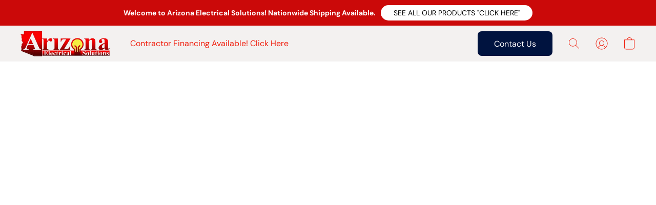

--- FILE ---
content_type: text/html;  charset=utf-8
request_url: https://arizonaelectricalsolutions.com/products/NMTK-142-122-p633731007
body_size: 27955
content:

<!doctype html>
<html id="ecwid_html" lang="en">
<head>
	<meta charset="utf-8">
	<meta name="viewport"
		  content="height=device-height, width=device-width, initial-scale=1.0, maximum-scale=5.0, minimum-scale=1.0, viewport-fit=cover"/>
	<meta name="referrer" content="origin"/>
	<meta name="generator" content="ec-instant-site"/>
	<meta name="chrome" content="nointentdetection">

	

    <title>Breakers &amp; Electrical Wire Tucson - Arizona Electrical Solutions </title><meta property="og:title" content="Breakers &amp; Electrical Wire Tucson - Arizona Electrical Solutions " data-vmid="og:title"><meta property="og:image" content="https://dhgf5mcbrms62.cloudfront.net/96606020/global/SWOcsVM-1200x1200.png" data-vmid="og:image"><meta property="og:image:secure_url" content="https://dhgf5mcbrms62.cloudfront.net/96606020/global/SWOcsVM-1200x1200.png" data-vmid="og:image:secure_url"><meta property="twitter:title" content="Breakers &amp; Electrical Wire Tucson - Arizona Electrical Solutions " data-vmid="twitter:title"><meta property="twitter:image" content="https://dhgf5mcbrms62.cloudfront.net/96606020/global/SWOcsVM-1200x1200.png" data-vmid="twitter:image"><meta property="og:locale" content="en_US" data-vmid="og:locale"><meta property="twitter:card" content="summary_large_image" data-vmid="twitter:card"><meta property="og:type" content="website" data-vmid="og:type"><meta property="og:site_name" content="Online Store" data-vmid="og:site_name"><meta name="description" content="Arizona Electrical Solutions is an electrical supply company located in Tucson Arizona that ships throughout the lower 48 in the US. Need electrical wire, panels or electrical breakers Tucson electricians? Come into our location to see what we have in stock or order online. "><meta property="og:description" content="Arizona Electrical Solutions is an electrical supply company located in Tucson Arizona that ships throughout the lower 48 in the US. Need electrical wire, panels or electrical breakers Tucson electricians? Come into our location to see what we have in stock or order online. " data-vmid="og:description"><meta property="twitter:description" content="Arizona Electrical Solutions is an electrical supply company located in Tucson Arizona that ships throughout the lower 48 in the US. Need electrical wire, panels or electrical breakers Tucson electricians? Come into our location to see what we have in stock or order online. " data-vmid="twitter:description"><link href="https://arizonaelectricalsolutions.com/" hreflang="x-default" rel="alternate">

<link rel="manifest" href="/manifest.json" />
<meta name="theme-color" content="#FFFFFF" />
<meta http-equiv="x-dns-prefetch-control" content="on">

<link rel="preconnect" href="https://d34ikvsdm2rlij.cloudfront.net/vuega/static/2026/all" crossorigin/>
<link rel="dns-prefetch" href="https://d34ikvsdm2rlij.cloudfront.net/vuega/static/2026/all" crossorigin/>

<link rel="preconnect" href="//images.unsplash.com/" crossorigin/>
<link rel="dns-prefetch" href="//images.unsplash.com/" crossorigin/>

	<link rel="preconnect" href="https://dfvc2y3mjtc8v.cloudfront.net" crossorigin/>
	<link rel="dns-prefetch" href="https://dfvc2y3mjtc8v.cloudfront.net" crossorigin/>
	<link rel="preconnect" href="https://dhgf5mcbrms62.cloudfront.net" crossorigin/>
	<link rel="dns-prefetch" href="https://dhgf5mcbrms62.cloudfront.net" crossorigin/>
	<link rel="preconnect" href="https://d2gt4h1eeousrn.cloudfront.net" crossorigin/>
	<link rel="dns-prefetch" href="https://d2gt4h1eeousrn.cloudfront.net" crossorigin/>

<link rel="preconnect" href="//maps.googleapis.com" crossorigin/>
<link rel="dns-prefetch" href="//maps.googleapis.com" crossorigin/>

<meta property="og:url" content="https://arizonaelectricalsolutions.com/products/NMTK-142-122-p633731007" />
    <style>@layer vuega-reset, base, components, utilities;</style><link rel="stylesheet" type="text/css" href="https://d34ikvsdm2rlij.cloudfront.net/vuega/static/2026/all/website/assets/website-l7ucqb3s.css" /><link rel="stylesheet" type="text/css" href="https://d34ikvsdm2rlij.cloudfront.net/vuega/static/2026/all/website/assets/AnnouncementBarTile-hn8g47ls.css" /><link rel="stylesheet" type="text/css" href="https://d34ikvsdm2rlij.cloudfront.net/vuega/static/2026/all/website/assets/HeaderTile-kxl9gblf.css" /><link rel="stylesheet" type="text/css" href="https://d34ikvsdm2rlij.cloudfront.net/vuega/static/2026/all/website/assets/style-coivxstf.css" /><link rel="stylesheet" type="text/css" href="https://d34ikvsdm2rlij.cloudfront.net/vuega/static/2026/all/website/assets/FooterTile-juq503vk.css" /><link rel="stylesheet" type="text/css" href="https://d34ikvsdm2rlij.cloudfront.net/vuega/static/2026/all/website/assets/DMSansFont-o4t5bl6g.css" /><link rel="stylesheet" type="text/css" href="https://d34ikvsdm2rlij.cloudfront.net/vuega/static/2026/all/website/assets/MontserratFont-4808z44a.css" />

<script>
	var viewportStyleEl = document.createElement('style');
	viewportStyleEl.appendChild(
		document.createTextNode(
			':root {' +
				'--vh: ' + window.innerHeight + ';' +
				'--vw: ' + window.innerWidth + ';' +
			'}'
		)
	);
	document.head.appendChild(viewportStyleEl);
</script>

		<script>
			var removeStaticIntervalId = setInterval(function () {
				if (typeof Ecwid !== "undefined") {
					var staticElement = document.querySelector('#static-html');
					if (staticElement && staticElement.parentNode) {
						staticElement.parentNode.removeChild(staticElement);
					}
					clearInterval(removeStaticIntervalId);
				}
			}, 100);
		</script>

        

		<link rel="canonical" href="https://arizonaelectricalsolutions.com/products/NMTK-142-122-p633731007"/>


    <meta name="google-site-verification" content="PMf9_5ZPDI3EQkDovvGOop6IykCWyncZ5CKMITGZG9A" />
<!-- Google tag (gtag.js) -->
<script async src="https://www.googletagmanager.com/gtag/js?id=AW-1005580443"></script>
<script>
  window.dataLayer = window.dataLayer || [];
  function gtag(){dataLayer.push(arguments);}
  gtag('js', new Date());

  gtag('config', 'AW-1005580443');
</script>
</head>
<body id="ecwid_body"
	  class="starter-site disable-ecwid-loader">
<!-- Google Tag Manager -->
<!-- Not Configured -->
<!-- End Google Tag Manager -->
<script>
	showStore = true;
</script>
<script>
	window.assetsBaseUrl = "https://d34ikvsdm2rlij.cloudfront.net/vuega/static/2026/all/";
	window.initialState = "{\"context\":{\"previewMode\":false,\"isTemplatePreviewMode\":false,\"isStyleSettingsPreviewMode\":false,\"isStyleSettingsOnboardingPreviewMode\":false,\"ssrRendered\":true,\"fromAdmin\":false,\"bucketUrls\":{\"au-syd\":\"https://dfvc2y3mjtc8v.cloudfront.net\",\"us-vir\":\"https://dhgf5mcbrms62.cloudfront.net\",\"eu-fra\":\"https://d2gt4h1eeousrn.cloudfront.net\"},\"heapScriptUrl\":\"https://d1tqsoh7s4xjz9.cloudfront.net/v2/i.min.js\",\"heapDomain\":\"https://ecomm.events\",\"page\":\"STORE\",\"appJsUrls\":[\"https://apps.sellonboard.com/wa/assets/js/storefront.js\",\"https://js.stripe.com/v3/\",\"https://js.stripe.com/v3/\"],\"appCssUrls\":[\"https://apps.sellonboard.com/wa/assets/css/storefront.css\"],\"appsPublicTokens\":{},\"appsPublicConfigs\":{\"vend-sync\":\"{}\",\"whatsapp-business\":\"{}\"},\"editSiteUrl\":\"https://my.business.shop/edit-starter-site?ownerid=96606020&lang=en&from_admin\",\"subscriptionData\":{\"channelId\":\"lightspeed_retail\",\"channelType\":\"RESELLER\",\"isPaid\":true,\"isAllowNewCookieBanner\":true,\"maxPageNumber\":100,\"isMultilingualStoreFeatureEnabled\":true,\"isAdvancedDiscountsFeatureAvailable\":true,\"isBasicEcommerceFeatureEnabled\":true,\"siteMode\":\"ECOMMERCE\",\"isRichTextEditorEnabled\":true,\"isTemplateMarketFeatureEnabled\":true,\"isCustomCodeFeatureEnabled\":true,\"isAccessToControlPanel\":true,\"isStorefrontAgeConfirmationFeatureEnabled\":true,\"isAiSectionGenerationFeatureEnabled\":true,\"siteSnapshotAutosavingIntervalMinutes\":45,\"planName\":\"LIGHTSPEED_RETAIL_BUSINESS\",\"planPeriod\":\"monthly\",\"isInstantSiteBrandingFooterEnabled\":false,\"isNewSystemSettingsFeatureEnabled\":false,\"isNewSystemSettingsUiFeatureEnabled\":true,\"isShowUpgradeBanner\":false,\"isInstantSiteV2BlogFeatureEnabled\":false},\"isHighPriorityLoadAssigned\":false,\"dataDogRumSettings\":{\"applicationId\":\"c44928be-5327-4643-86ca-bd00b67c66cb\",\"clientToken\":\"pub9dbf33e28dc152b76bde3d2999dfd2a0\",\"site\":\"us5.datadoghq.com\",\"service\":\"vuega-site-prod\",\"env\":\"prod\",\"version\":\"2026-1462-gba5e696ad373a0\",\"sessionSampleRate\":0.01,\"defaultPrivacyLevel\":\"mask-user-input\"},\"siteId\":96606020,\"serviceUrl\":\"https://vuega.ecwid.com\",\"clientIp\":\"18.216.160.179\",\"useStorefrontSSR\":false},\"page\":{\"pageList\":[{\"pageId\":\"home\",\"title\":\"Home\",\"urlPath\":\"/\",\"visible\":true,\"visibleHeader\":true,\"visibleFooter\":true,\"visibleAnnouncementBar\":true,\"indexed\":true,\"tileIds\":[\"global\",\"gdpr-banner\",\"header-fcHJMd\",\"products-opd5wX\",\"announcement-bar-SEfsHk\",\"text-s6THtG\",\"cover-n3obgT\",\"text-DTuwBM\",\"feature-list-vWbKGR\",\"customer-review-VTuoWF\",\"location-BBYesn\",\"footer-MNure7\"],\"createdTimestamp\":1703016698462},{\"pageId\":\"products\",\"title\":\"Storefront\",\"urlPath\":\"/products\",\"visible\":true,\"visibleHeader\":true,\"visibleFooter\":true,\"visibleAnnouncementBar\":true,\"indexed\":true,\"tileIds\":[\"product-details\"],\"createdTimestamp\":1703016698472},{\"pageId\":\"custom-96606020-eKnLG8\",\"title\":\"Shipping & Returns Policy\",\"urlPath\":\"/shipping-returns-policy\",\"visible\":true,\"visibleHeader\":true,\"visibleFooter\":true,\"visibleAnnouncementBar\":true,\"indexed\":true,\"tileIds\":[\"text-xcdSrd\",\"image-text-Ysh4DT\",\"image-text-7PYqBB\"],\"createdTimestamp\":1707482656733},{\"pageId\":\"category\",\"title\":\"Category\",\"urlPath\":\"/category\",\"visible\":true,\"visibleHeader\":true,\"visibleFooter\":true,\"visibleAnnouncementBar\":true,\"indexed\":true,\"tileIds\":[\"storefront-category\"],\"createdTimestamp\":1761100164477},{\"pageId\":\"product\",\"title\":\"Product\",\"urlPath\":\"/product\",\"visible\":true,\"visibleHeader\":true,\"visibleFooter\":true,\"visibleAnnouncementBar\":true,\"indexed\":true,\"tileIds\":[\"storefront-product\"],\"createdTimestamp\":1761100164609}],\"pageSettings\":{\"tilesVisibility\":{\"visibleAnnouncementBar\":true,\"visibleHeader\":true,\"visibleFooter\":true},\"pageType\":\"STORE\"}},\"base\":{\"playingVideosInWebsite\":[],\"burgerMenuOpened\":false,\"searchPanelOpened\":false,\"visibleTranslationLanguages\":[\"en\"],\"sideBarType\":\"\",\"isFullPreviewEnabled\":false,\"menuOpenIds\":{},\"menuOpenRequestedByTile\":{}},\"translation\":{\"websiteTranslations\":{\"Block.FeaturedProduct.Blank.title\":\"Product Name\",\"Language.id\":\"Indonesian\",\"ADA.Favorites\":\"Go to your Favorites\",\"Block.EmbedCustomCode.Blank.placeholder\":\"Changes appear when the site is published\",\"Language.tr_iso\":\"TR\",\"Language.zh_CN\":\"Chinese (Simplified)\",\"Footer.CookieSettings\":\"Cookie settings\",\"SocialIcon.apple_music.title\":\"Apple Music\",\"Language.hu\":\"Hungarian\",\"Dialog.TrackingConsent.AcceptAll.button\":\"Accept All Cookies\",\"Language.hr\":\"Croatian\",\"Language.zh_TW\":\"Chinese (Traditional)\",\"Block.Video.Content.VideoUploaded.Title.ADA.context\":\"Displayable title of this video is {title}\",\"Language.hy\":\"Armenian\",\"SocialIcon.linkedin.title\":\"LinkedIn\",\"Language.cs_iso\":\"CS\",\"Footer.CookieSettings.ADA.context\":\"Open advanced cookie settings in a new tab\",\"Footer.PoweredByLightspeed\":\"Powered by Lightspeed\",\"SocialIcon.twitter.title\":\"X (former Twitter)\",\"Footer.CookieSettings.Analytics\":\"Allow analytics and essential cookies\",\"Footer.ReportAbuse\":\"Report abuse\",\"Block.Video.Content.VideoUpload.Blank.placeholder\":\"Your video will appear here\",\"Dialog.TrackingConsent.description_vol2\":\"We use cookies and similar technologies to remember your preferences, measure effectiveness of our campaigns, and analyze depersonalized data to improve performance of our site. By choosing “Accept”, you consent to the use of all the cookies. To set up your cookie preferences, click “Cookie Settings”. You can change your cookie preferences anytime in My Account → Cookie consent or at the bottom of the site.\",\"NavigationMenu.Account\":\"My account\",\"SocialIcon.instagram.title\":\"Instagram\",\"SEO.StoreTitle\":\"Products\",\"Location.GetDirections.action\":\"Get directions\",\"Language.ca_iso\":\"CA\",\"Pricing.NameYourPrice\":\"Free or your own price\",\"Dialog.TrackingConsent.Settings.Selected.button\":\"Allow Selected\",\"ContactForm.EmailField.error_invalid\":\"Invalid email address format\",\"Block.CategoryCollection.Blank.placeholder\":\"Your category will be shown here\",\"ContactForm.Submit.error\":\"Couldn’t send the message. Please try again later.\",\"Language.fi_iso\":\"FI\",\"Language.is\":\"Icelandic\",\"Language.zh_CN_iso\":\"ZH (CN)\",\"ProductDetails.badge.preorder\":\"Pre-order\",\"Language.it\":\"Italian\",\"Language.no_iso\":\"NO\",\"Language.zh\":\"Chinese (Simplified)\",\"Language.de_CH_iso\":\"DE (CH)\",\"Block.ContactInfo.Email.button\":\"Email us\",\"CommonLabel.NextTab.Icon.ADA.context\":\"Switch to the tab {count} of {countAll}\",\"CommonLabel.PrevSlideArrow.Button.ADA.context\":\"Go to the next slide\",\"Header.Menu.Close.action\":\"Close\",\"Language.ja\":\"Japanese\",\"OutOfStock.label\":\"Out of stock\",\"Common.FreeShipping.text\":\"Free\",\"ADA.Search.duplicate\":\"Search the website\",\"Dialog.TrackingConsent.Settings.OnlyEssential.button\":\"Allow Only Essential\",\"Language.he_iso\":\"HE\",\"Language.gl\":\"Galician\",\"Language.es_iso\":\"ES\",\"Language.fr\":\"French\",\"Footer.PoweredBy.wl_safe\":\"Powered by {brand}\",\"ADA.Menu.Mobile\":\"Website menu\",\"Block.FeaturedProduct.DemoContent.Price\":\"199.99\",\"CommonLabel.SkipToMainContent.Button.ADA.context\":\"Skip to main content\",\"Mail.AbuseReport.body\":\"SID {storeId}, {storeUrl}\",\"ADA.Cart\":\"Go to your shopping cart\",\"Language.mn_iso\":\"MN\",\"ShowAllProducts.Button\":\"Show All Products\",\"ContactsWidget.OpenMessenger.Browser.button\":\"Open in browser\",\"Dialog.TrackingConsent.description.duplicate\":\"We use cookies and similar technologies to remember your preferences and keep you logged in (“essential“ cookies); to measure effectiveness of our campaigns and analyze depersonalized data to improve performance of our site (“non-essential“ cookies). By choosing \\\"Accept only essential cookies\\\", you consent to the use of only the technically necessary essential cookies. By choosing “Accept all cookies”, you consent to the use of all the cookies. You can change your cookie preferences anytime by clicking “Cookie consent” at the bottom of the site. \",\"Language.mr_iso\":\"MR\",\"Language.he\":\"Hebrew\",\"Language.lt_iso\":\"LT\",\"Language.nl_iso\":\"NL\",\"Language.ro_iso\":\"RO\",\"SoldOut.label\":\"Sold out\",\"Footer.PoweredBy.ADA.context\":\"Open info about the website builder in a new tab\",\"EmptyState.RootCategories.title\":\"Your root categories will be shown here\",\"ProductDetails.Preorder.button\":\"Pre-Order\",\"Language.id_iso\":\"ID\",\"NavigationMenu.ProductSearch\":\"Search products\",\"Legal.IncludedTaxList\":\"Price incl.\",\"Block.CategoryCollection.ProductNumber.Many\":\"{productCount} products\",\"Block.ContactInfo.WhatsApp.button\":\"Chat on WhatsApp\",\"Location.Map.NoCookieConsent.action\":\"Accept Cookies\",\"Dialog.TrackingConsent.ViewPolicy.ADA.context\":\"Learn more about the privacy policy in a new tab\",\"SocialIcon.facebook.title\":\"Facebook\",\"Block.Video.VideoUpload.Preview\":\"Your Video\",\"ADA.Search\":\"Search the website\",\"Language.mn\":\"Mongolian\",\"Language.mk\":\"Macedonian\",\"SocialIcon.viber.title\":\"Viber\",\"Language.lv_iso\":\"LV\",\"CommonLabel.NextSlideArrow.Button.ADA.context\":\"Go to the next slide\",\"SocialIcon.line.title\":\"Line\",\"Language.mr\":\"Marathi\",\"Language.ko_iso\":\"KO\",\"Language.gl_iso\":\"GL\",\"Language.fil_iso\":\"FIL\",\"Language.ms\":\"Malay\",\"Language.ru_iso\":\"RU\",\"Block.CategoryProducts.WebSiteContent.Price\":\"Available:\",\"Dialog.TrackingConsent.title\":\"Privacy notice\",\"Language.lv\":\"Latvian\",\"Language.th_iso\":\"TH\",\"NavigationMenu.More\":\"More…\",\"ADA.Search.placeholder\":\"Enter what you’re looking for here\",\"Block.FeaturedProduct.Blank.placeholder\":\"Your product will be shown here\",\"Dialog.Showroom.TrackingConsent.Settings.Analytics.description\":\"Consent for cookies used for analytics, such as Google Analytics and internal website statistics.\",\"Language.de_iso\":\"DE\",\"Dialog.TrackingConsent.AcceptEssential.button\":\"Accept Only Essential Cookies\",\"ProductList.lowest_price_days_few\":\"Lowest price in {count} days: {price}\",\"SocialIcon.wechat.title\":\"WeChat\",\"Footer.CookieSettings.accept\":\"Allow all cookies\",\"Language.is_iso\":\"IS\",\"SocialIcon.threads.title\":\"Threads\",\"SocialIcon.whatsapp.title\":\"WhatsApp\",\"Language.el_iso\":\"EL\",\"Legal.TaxExemptBusiness.DE\":\"VAT is not charged (small business owner § 19 UStG)\",\"ProductList.lowest_price_days_other\":\"Lowest price in {count} days: {price}\",\"Language.no\":\"Norwegian\",\"NavigationMenu.Cart\":\"Shopping cart\",\"CustomerReviews.Image.Close.Button.ADA.context\":\"Close a customer review image\",\"Language.nl\":\"Dutch\",\"Block.LogoGallery.Content.Blank.placeholder\":\"Your logo will appear here\",\"Language.ar_iso\":\"AR\",\"ADA.Cart.duplicate\":\"Go to your shopping cart\",\"Language.eu_iso\":\"EU\",\"Language.fr_CA\":\"French (Canada)\",\"Language.sl_iso\":\"SL\",\"ProductList.lowest_price_days_many\":\"Lowest price in {count} days: {price}\",\"Header.Brands.PopularBrands\":\"Popular brands\",\"ViewProduct.Showroom.button\":\"View Product\",\"CatalogPage.CompositeProduct.Savings.ribbon\":\"Save {discount}% on bundle\",\"Language.pt_iso\":\"PT\",\"Block.FeaturedProduct.Blank.description\":\"Describe what makes your product special. Focus on the essentials, and let an accent photo tell the details.\",\"Language.be_iso\":\"BE\",\"Language.ja_iso\":\"JA\",\"Language.ko\":\"Korean\",\"Language.da_iso\":\"DA\",\"ADA.Mail.Showroom\":\"Contact the business by email\",\"ProductDetails.Ribbon.sample\":\"Sample Product\",\"Header.Cart\":\"Cart\",\"Mail.AbuseReport.Showroom.subject\":\"Complaint against website: ID {storeId}\",\"Block.HiddenSection.label\":\"Hidden section\",\"SocialIcon.spotify.title\":\"Spotify\",\"Language.pt_BR\":\"Portuguese (Brazilian)\",\"Dialog.TrackingConsent.description_new\":\"We use cookies and similar technologies to remember your preferences and keep you logged in (“essential” cookies); to measure effectiveness of our campaigns and analyze depersonalized data to improve performance of our site (“non-essential” cookies). By choosing “Accept All Cookies”, you consent to the use of all the cookies. To set up your cookie preferences, click “Cookie Settings”. You can change your cookie preferences anytime in My Account → Cookie consent or at the bottom of the site.\",\"Language.et_iso\":\"ET\",\"SitePreviewBanner.title\":\"Your site preview\",\"ContactsWidget.OpenMessenger.Mobile.button\":\"Open mobile app\",\"Dialog.TrackingConsent.Settings.Essential.description\":\"Mandatory website cookies, such as security cookies. Consent for essential cookies cannot be revoked.\",\"ADA.Search.placeholder.duplicate\":\"Enter what you’re looking for here\",\"Language.ka\":\"Georgian\",\"CommonLabels.Decline.button\":\"Decline\",\"SocialIcon.twitch.title\":\"Twitch\",\"Block.CategoryProducts.Ribbon.Product.placeholder\":\"Ribbon\",\"ADA.Account\":\"Go to your account\",\"Block.ContactInfo.Phone.button\":\"Call us\",\"CategoryProducts.Slider.FirstDash.ADA.context\":\"Go to the start of the product list\",\"CommonLabels.Accept.button\":\"Accept\",\"Language.lt\":\"Lithuanian\",\"Language.hr_iso\":\"HR\",\"Legal.ShippingCostTerms\":\"Shipping costs\",\"Legal.ShippingExclusivePrice\":\"Excl. Shipping\",\"Location.Map.Shown.ADA.context\":\"Map with a location pin\",\"Block.ContactInfo.Facebook.button\":\"Chat on Facebook\",\"Language.sq_iso\":\"SQ\",\"Legal.TaxExemptBusiness.AT\":\"VAT is not charged (small business owner § 6 UStG)\",\"ADA.Phone.Showroom\":\"Call the business’ phone number\",\"Dialog.TrackingConsent.AboutUs.action\":\"Learn more about us\",\"Header.Phone\":\"Phone\",\"Common.ExcludingShipping.text\":\"Excl.\",\"Dialog.TrackingConsent.AboutUs.ADA.context\":\"Learn more about the store in a new tab\",\"SocialIcon.youtube.title\":\"YouTube\",\"ADA.Mail.duplicate\":\"Compose an email to the store\",\"AgeConfirmation.DefaultText.description\":\"To browse this website, you need to confirm that you have reached legal age.\",\"Footer.CookieSettings.Personalization\":\"Allow personalization and essential cookies\",\"Language.zh_iso\":\"ZH\",\"ContactForm.Submit.success\":\"Your message has been sent\",\"Location.Map.NoCookieConsent.description\":\"To view the map, you need to consent to the use of cookies\",\"Header.Search.placeholder\":\"Search\",\"Language.sk_iso\":\"SK\",\"Mail.AbuseReport.Showroom.body\":\"ID {storeId}, {storeUrl}\",\"Test_ECWID_117315\":\"Test_ECWID_117315\",\"Block.ContactInfo.Viber.button\":\"Chat on Viber\",\"Dialog.TrackingConsent.Settings.Accept.button\":\"Accept\",\"Dialog.TrackingConsent.Settings.Personalization.description\":\"Consent for cookies that remember settings to improve visitor experience. For example, an indication that you dismissed a popup.\",\"AgeConfirmation.DefaultText.Confirm.button\":\"I am over 21\",\"Location.Map.NoCookieConsent\":\"Google Maps uses cookies to load interactive maps and remember your preferences. To view the map, you need to consent to the use of cookies.\",\"Location.Map.NoCookieConsent.more_info\":\"More info about using cookies:\",\"SocialIcon.messenger.title\":\"Facebook Messenger\",\"Header.Menu\":\"Menu\",\"SocialIcon.vkontakte.title\":\"VK\",\"Language.de_CH\":\"German (Switzerland)\",\"Language.ro\":\"Romanian\",\"Dialog.TrackingConsent.description\":\"We use cookies and similar technologies to remember your preferences and keep you logged in (“essential” cookies); to measure effectiveness of our campaigns and analyze depersonalized data to improve performance of our site (“non-essential” cookies). By choosing “Accept only essential cookies”, you consent to the use of only the technically necessary essential cookies. By choosing “Accept all cookies”, you consent to the use of all the cookies. You can change your cookie preferences anytime by clicking “Cookie settings” at the bottom of the site.\",\"Mail.AbuseReport.subject\":\"Complaint against store: SID {storeId}\",\"Block.ContactInfo.Telegram.button\":\"Chat on Telegram\",\"Language.bg\":\"Bulgarian\",\"Footer.Language\":\"Language:\",\"Language.be\":\"Belarusian\",\"Language.ru\":\"Russian\",\"Block.ContactInfo.WeChat.button\":\"Chat on WeChat\",\"Language.sv_iso\":\"SV\",\"Language.ms_iso\":\"MS\",\"Language.ar\":\"Arabic\",\"AgeConfirmation.DefaultText.title\":\"Are you over 21 years old?\",\"ADA.GoogleMap.duplicate\":\"Location on Google Maps\",\"ContactForm.PhoneField.error_invalid\":\"Invalid phone number format\",\"Language.fr_iso\":\"FR\",\"Location.Map.Background.ADA.context\":\"Here will be the map when cookies are accepted\",\"SocialIcon.snapchat.title\":\"Snapchat\",\"Subscriptions.SubscribeAndSave.ribbon\":\"Subscribe & Save {discount}%\",\"Footer.EcwidByLightspeed\":\"Ecwid by Lightspeed\",\"Block.ContactInfo.Line.button\":\"Chat on Line\",\"ContactForm.Submit.in_progress\":\"Sending\",\"Dialog.TrackingConsent.Settings.Personalization\":\"Personalization\",\"Language.uk_iso\":\"UA\",\"Block.Video.Content.VideoUpload.SupportedPlatforms.placeholder\":\"Supported platforms\",\"Dialog.TrackingConsent.Settings.Analytics.description\":\"Consent for cookies used for analytics, such as Google Analytics and internal store statistics.\",\"SocialIcon.telegram.title\":\"Telegram\",\"BuyNow.button\":\"Buy Now\",\"Language.zh_TW_iso\":\"ZH (TW)\",\"CustomerReviews.ReadMore.button\":\"Read More\",\"CatalogPage.CompositeProduct.ribbon\":\"Bundle of {count}\",\"Header.Email\":\"Email\",\"Language.it_iso\":\"IT\",\"Language.pl\":\"Polish\",\"Language.sr_iso\":\"SR\",\"Header.Account\":\"My account\",\"ADA.Phone\":\"Call the store’s phone number\",\"CustomerReviews.Image.Open.Button.ADA.context\":\"Open a customer review image in a new tab\",\"EmptyState.FeaturedProducts.title\":\"Your featured products will be shown here\",\"Header.Search\":\"Search\",\"Language.es_419\":\"Spanish (Latin America)\",\"MobileView.Preview.Section.title\":\"Section:\",\"Language.pt\":\"Portuguese\",\"Notice.TrackingConsent.CookieSettings.ADA.context\":\"Open advanced cookie settings\",\"Cover.NextTab.Icon.ADA.context\":\"Scroll to the next section\",\"FooterHeader.SiteLanguage.Dropdown.ADA.context\":\"Change website language\",\"ContactForm.RequiredField.error\":\"This field should not be empty\",\"CommonLabel.NextSlideMarker.Button.ADA.context\":\"Go to the slide {count} of {countAll}\",\"EmptyState.RootCategories.Cards.placeholder\":\"Category name\",\"Language.vi_iso\":\"VI\",\"Dialog.TrackingConsent.Settings.button\":\"Cookie Settings\",\"Language.ka_iso\":\"KA\",\"Location.Map.NoCookieConsent.title\":\"Google Maps uses cookies to load interactive maps and remember your preferences.\",\"Language.es_419_iso\":\"ES (LA)\",\"Language.mk_iso\":\"MK\",\"CategoryProducts.Slider.ThirdDash.ADA.context\":\"Go to the end of the product list\",\"NavigationMenu.AllCategories\":\"All categories\",\"Language.en\":\"English\",\"Language.el\":\"Greek\",\"AgeConfirmation.DefaultText.Deny.button\":\"I am under 21\",\"Language.fr_CA_iso\":\"FR (CA)\",\"Language.fil\":\"Filipino\",\"Language.uk\":\"Ukrainian\",\"Dialog.TrackingConsent.Settings.Essential\":\"Essential (always allowed)\",\"Language.cy_iso\":\"CY\",\"Common.ShippingCosts.link\":\"shipping\",\"Language.fa\":\"Persian\",\"Language.hu_iso\":\"HU\",\"ProductList.lowest_price_days_one\":\"Lowest price in {count} day: {price}\",\"Language.fa_iso\":\"FA\",\"Language.fi\":\"Finnish\",\"OnSale.label\":\"On sale\",\"ADA.Mail\":\"Compose an email to the store\",\"SkipToMainContent.Button\":\"Skip to main content\",\"Language.pl_iso\":\"PL\",\"SitePreviewBanner.Edit.button\":\"Edit Site\",\"Language.eu\":\"Basque\",\"Block.Video.Content.VideoUploaded.Author.Button.ADA.context\":\"Displayable author of this video is {name}\",\"Language.es\":\"Spanish\",\"SocialIcon.discord.title\":\"Discord\",\"ContactForm.RequiredField.label\":\"Required field\",\"Header.ViewAll\":\"View all\",\"Language.et\":\"Estonian\",\"Block.CategoryCollection.ProductNumber.plural\":\"Products: {number}\",\"Block.ContactInfo.iMessage.button\":\"Send iMessage\",\"Dialog.TrackingConsent.ViewPolicy.action\":\"Learn more in our Privacy Policy\",\"Language.en_iso\":\"EN\",\"Language.vi\":\"Vietnamese\",\"SocialIcon.yelp.title\":\"Yelp!\",\"Footer.CookieSettings.decline\":\"Don’t allow cookies. Only essential cookies will be used\",\"Subscriptions.FirstPayment\":\"First payment: {amount}\",\"Block.Video.Content.VideoUploaded.Play.Button.ADA.context\":\"Play the video\",\"Block.Video.VideoUpload.Preview2\":\"Video #2\",\"Block.Video.VideoUpload.Preview3\":\"Video #3\",\"Footer.PoweredBy\":\"Made with\",\"Block.Video.VideoUpload.Preview4\":\"Video #4\",\"Language.ca\":\"Catalan\",\"Language.sq\":\"Albanian\",\"Language.sr\":\"Serbian\",\"CustomerReviews.StarRating.ADA.context\":\"Star rating by the customer is {count} of {countAll}\",\"ProductDetails.CompositeProduct.ribbon\":\"Bundle of {count}\",\"Language.sv\":\"Swedish\",\"ADA.Phone.duplicate\":\"Call the store’s phone number\",\"Block.CategoryProducts.Blank.Product.placeholder\":\"Your product will be shown here\",\"ProductList.lowest_price_days_two\":\"Lowest price in {count} days: {price}\",\"Header.Favorites\":\"Favorites\",\"Dialog.TrackingConsent.Settings.Analytics\":\"Analytics\",\"Language.hy_iso\":\"HY\",\"SocialIcon.tiktok.title\":\"TikTok\",\"Language.sk\":\"Slovak\",\"Language.sl\":\"Slovenian\",\"ADA.GoogleMap\":\"Location on Google Maps\",\"CategoryProducts.Slider.SecondDash.ADA.context\":\"Go to the middle of the product list\",\"Block.Video.VideoUpload.Preview1\":\"Video #1\",\"Language.bg_iso\":\"BG\",\"EmptyState.FeaturedProducts.Cards.placeholder\":\"Product name\",\"Dialog.Showroom.TrackingConsent.AboutUs.ADA.context\":\"Learn more about the website in a new tab\",\"Language.da\":\"Danish\",\"Language.de\":\"German\",\"Language.tr\":\"Turkish\",\"Dialog.TrackingConsent.Settings.Decline.button\":\"Decline\",\"Footer.ReportAbuse.ADA.context\":\"Report abuse in a new tab\",\"ProductList.lowest_price\":\"Lowest price in 30 days: {price}\",\"ProductDetails.SKU\":\"SKU: {Identifier}\",\"Block.ContactInfo.BusinessLocation.button\":\"View business location\",\"Block.CategoryCollection.ProductNumber.One\":\"1 product\",\"Language.cs\":\"Czech\",\"SocialIcon.pinterest.title\":\"Pinterest\",\"Language.pt_BR_iso\":\"PT (BR)\",\"Language.th\":\"Thai\",\"Block.ContactInfo.Instagram.button\":\"Chat on Instagram\",\"Language.cy\":\"Welsh\"},\"languageTranslations\":{\"en\":{\"Language.en\":\"English\"}}},\"profile\":{\"profile\":{\"siteId\":96606020,\"locale\":\"en\",\"storeName\":\"Online Store\",\"tracking\":{\"fbPixelId\":\"855908389874845\",\"heapEnabled\":true,\"tikTokPixelCode\":\"\\n\\t<script>\\n\\t\\t!function (w, d, t) {\\n\\t\\t  w.TiktokAnalyticsObject=t;var ttq=w[t]=w[t]||[];ttq.methods=[\\\"page\\\",\\\"track\\\",\\\"identify\\\",\\\"instances\\\",\\\"debug\\\",\\\"on\\\",\\\"off\\\",\\\"once\\\",\\\"ready\\\",\\\"alias\\\",\\\"group\\\",\\\"enableCookie\\\",\\\"disableCookie\\\"],ttq.setAndDefer=function(t,e){t[e]=function(){t.push([e].concat(Array.prototype.slice.call(arguments,0)))}};for(var i=0;i<ttq.methods.length;i++)ttq.setAndDefer(ttq,ttq.methods[i]);ttq.instance=function(t){for(var e=ttq._i[t]||[],n=0;n<ttq.methods.length;n++\\n)ttq.setAndDefer(e,ttq.methods[n]);return e},ttq.load=function(e,n){var i=\\\"https://analytics.tiktok.com/i18n/pixel/events.js\\\";ttq._i=ttq._i||{},ttq._i[e]=[],ttq._i[e]._u=i,ttq._t=ttq._t||{},ttq._t[e]=+new Date,ttq._o=ttq._o||{},ttq._o[e]=n||{},ttq._partner=ttq._partner||'ECWID';\\nvar o=document.createElement(\\\"script\\\");o.type=\\\"text/javascript\\\",o.async=!0,o.src=i+\\\"?sdkid=\\\"+e+\\\"&lib=\\\"+t;var a=document.getElementsByTagName(\\\"script\\\")[0];a.parentNode.insertBefore(o,a)};\\n\\t\\t\\n\\t\\t  ttq.load('CMMSNG3C77UDUQCENMH0');\\n\\t\\t  ttq.page();\\n\\t\\t}(window, document, 'ttq');\\n\\t<\/script>\\n\\t\"},\"countryCode\":\"US\",\"storeClosed\":false,\"storeSuspended\":false,\"hideSitePublishedModal\":false,\"isTemplateSite\":false,\"siteUrl\":\"https://arizonaelectricalsolutions.com\",\"hideEcwidLinks\":false,\"enabledLanguages\":[\"en\"],\"enableIps\":[\"\"],\"latestPublishTimestamp\":1709077304,\"createdTimestamp\":1703016698,\"previewTemplateInsideEditor\":true,\"editorLightModeEnabled\":false,\"featureFlags\":{\"isPagesEnabled\":true,\"siteMode\":\"ECOMMERCE\",\"siteDisplayCondition\":\"DEFAULT\",\"isBasicEcommerceEnabled\":true,\"isNewSystemSettingsEnabled\":false,\"isNewSystemSettingsUIEnabled\":true,\"isNewSystemSettingsOnboardingUIEnabled\":false,\"isRichTextEditorEnabled\":true,\"isTemplateMarketFeatureEnabled\":true,\"isCustomCodeFeatureEnabled\":true,\"instantSiteSectionFeedbackUrl\":\"https://lightspeed-commerce.typeform.com/to/g1vcP7FR\",\"isMenuItemBrandsDropdownEnabled\":true,\"isStorefrontAgeConfirmationFeatureEnabled\":true,\"isStorefrontCustomizationEnabled\":true,\"isInstantSiteBrandingFooterEnabled\":false,\"isTextsAiGenEnabledForTextTile\":false,\"isTextsAiGenEnabledForImageTextTile\":false,\"isTextsAiGenEnabledForCoverTile\":false,\"isShowUpgradeBanner\":false,\"isInstantSiteV2BlogFeatureEnabled\":false,\"isAiAssistantEnabled\":false},\"isDraftChanged\":false}},\"tile\":{\"tileList\":[{\"content\":{\"text\":\"Welcome to Arizona Electrical Solutions! Nationwide Shipping Available.\",\"actionLink\":{\"type\":\"HYPER_LINK\",\"title\":\"SEE ALL OUR PRODUCTS \\\"CLICK HERE\\\"\",\"phone\":\"520-308-6235\",\"link\":\"https://arizonaelectricalsolutions.com/products/\"}},\"design\":{\"layout\":\"CENTER\",\"showAllPages\":{\"enabled\":true},\"general\":{\"background\":{\"type\":\"solid\",\"solid\":{\"color\":{\"raw\":\"#CB0909\",\"hex\":\"#CB0909\",\"hsl\":{\"h\":0,\"s\":0.9122287025528251,\"l\":0.41574525000000007,\"a\":1},\"rgba\":{\"r\":203,\"g\":9,\"b\":9,\"a\":1}}},\"gradient\":{\"fromColor\":{\"raw\":\"#E40B0B\",\"hex\":\"#E40B0B\",\"hsl\":{\"h\":0,\"s\":0.9047619047619047,\"l\":0.46987500000000004,\"a\":1},\"rgba\":{\"r\":228,\"g\":11,\"b\":11,\"a\":1}},\"toColor\":{\"raw\":\"#131211\",\"hex\":\"#131211\",\"hsl\":{\"h\":19.83050847457623,\"s\":0.06420000000000008,\"l\":0.0703,\"a\":1},\"rgba\":{\"r\":19,\"g\":18,\"b\":17,\"a\":1}}}}},\"text\":{\"size\":14,\"bold\":true,\"italic\":false,\"color\":{\"raw\":\"#FFFFFF\",\"hex\":\"#FFFFFF\",\"hsl\":{\"h\":209.9999999999999,\"s\":0,\"l\":1,\"a\":1},\"rgba\":{\"r\":255,\"g\":255,\"b\":255,\"a\":1}},\"visible\":true},\"actionLink\":{\"appearance\":\"solid-button\",\"color\":{\"raw\":\"#FFFFFF\",\"hex\":\"#FFFFFF\",\"hsl\":{\"h\":0,\"s\":0,\"l\":1,\"a\":1},\"rgba\":{\"r\":255,\"g\":255,\"b\":255,\"a\":1},\"auto\":false}},\"sanitizeHash\":\"bab68b3dd30e00505e637963209d53c0\"},\"hasChanges\":false,\"id\":\"announcement-bar-SEfsHk\",\"order\":3,\"role\":\"BLOCK\",\"sourceId\":\"announcement_bar_002\",\"type\":\"ANNOUNCEMENT_BAR\",\"visibility\":true},{\"content\":{\"logo\":{\"type\":\"IMAGE\",\"text\":\"ARIZONA ELECTRICAL SOLUTIONS\",\"image\":{\"bucket\":\"us-vir\",\"borderInfo\":{\"homogeneity\":true,\"color\":{\"r\":0,\"g\":0,\"b\":0,\"a\":0}},\"set\":{\"webp-600x600\":{\"url\":\"96606020/header-fcHJMd/n7JFVoJ-600x600.webp\",\"width\":320,\"height\":92},\"cropped-default-100x200\":{\"url\":\"96606020/header-fcHJMd/n7JFVoJ-100x200.png\",\"width\":46,\"height\":92},\"default-200x200\":{\"url\":\"96606020/header-fcHJMd/n7JFVoJ-200x200.png\",\"width\":320,\"height\":92},\"default-600x600\":{\"url\":\"96606020/header-fcHJMd/n7JFVoJ-600x600.png\",\"width\":320,\"height\":92},\"cropped-default-1000x2000\":{\"url\":\"96606020/header-fcHJMd/n7JFVoJ-1000x2000.png\",\"width\":46,\"height\":92},\"cropped-webp-100x200\":{\"url\":\"96606020/header-fcHJMd/n7JFVoJ-100x200.webp\",\"width\":46,\"height\":92},\"webp-200x200\":{\"url\":\"96606020/header-fcHJMd/n7JFVoJ-200x200.webp\",\"width\":320,\"height\":92},\"cropped-webp-500x1000\":{\"url\":\"96606020/header-fcHJMd/n7JFVoJ-500x1000.webp\",\"width\":46,\"height\":92},\"default-1200x1200\":{\"url\":\"96606020/header-fcHJMd/n7JFVoJ-1200x1200.png\",\"width\":320,\"height\":92},\"cropped-default-500x1000\":{\"url\":\"96606020/header-fcHJMd/n7JFVoJ-500x1000.png\",\"width\":46,\"height\":92},\"webp-2000x2000\":{\"url\":\"96606020/header-fcHJMd/n7JFVoJ-2000x2000.webp\",\"width\":320,\"height\":92},\"default-2000x2000\":{\"url\":\"96606020/header-fcHJMd/n7JFVoJ-2000x2000.png\",\"width\":320,\"height\":92},\"webp-1200x1200\":{\"url\":\"96606020/header-fcHJMd/n7JFVoJ-1200x1200.webp\",\"width\":320,\"height\":92},\"cropped-webp-1000x2000\":{\"url\":\"96606020/header-fcHJMd/n7JFVoJ-1000x2000.webp\",\"width\":46,\"height\":92}}}},\"menu\":{\"items\":[{\"id\":\"h0002\",\"title\":\"\",\"type\":\"GO_TO_STORE\",\"tileIdForScroll\":\"products-opd5wX\",\"showStoreCategories\":true},{\"id\":\"uH9CU\",\"title\":\"\",\"type\":\"SCROLL_TO_TILE\",\"tileIdForScroll\":\"text-s6THtG\"},{\"id\":\"h0004\",\"title\":\"\",\"type\":\"SCROLL_TO_TILE\",\"tileIdForScroll\":\"location-BBYesn\"},{\"id\":\"qDb8v\",\"title\":\"Contractor Financing Available! Click Here\",\"type\":\"HYPER_LINK\",\"link\":\"https://hello.bluetape.com/arizona-electrical-solutions\"}]},\"contactInfo\":{\"phone\":\"\",\"email\":\"\"},\"actionLink\":{\"type\":\"MAIL_LINK\",\"title\":\"Contact Us\",\"tileId\":\"location-BBYesn\",\"email\":\"azelectricalsolutions@gmail.com\"},\"socialProfiles\":{\"list\":[]}},\"design\":{\"layout\":\"LEFT_LOGO_COMPACT\",\"logo\":{\"size\":22,\"bold\":true,\"italic\":false,\"color\":{\"raw\":\"CD3D30\",\"hex\":\"#cd3d30ff\",\"hsl\":{\"h\":4.96815286624204,\"s\":0.6205533596837944,\"l\":0.49607843137254903,\"a\":1},\"rgba\":{\"r\":205,\"g\":61,\"b\":48,\"a\":1},\"auto\":false},\"spacing\":0,\"capitalization\":\"none\",\"frame\":{\"visible\":false,\"width\":2},\"visible\":true},\"menu\":{\"font\":\"prata\",\"bold\":false,\"italic\":false,\"color\":{\"raw\":\"8CC0CE\",\"hex\":\"#8cc0ceff\",\"hsl\":{\"h\":192.72727272727272,\"s\":0.40243902439024387,\"l\":0.6784313725490196,\"a\":1},\"rgba\":{\"r\":140,\"g\":192,\"b\":206,\"a\":1},\"auto\":false},\"visible\":true},\"phone\":{\"color\":{\"raw\":\"#d6d6d6\",\"hex\":\"#d6d6d6ff\",\"hsl\":{\"h\":0,\"s\":0,\"l\":0.843137,\"a\":1},\"rgba\":{\"r\":214,\"g\":214,\"b\":214,\"a\":1}}},\"email\":{\"color\":{\"raw\":\"#d6d6d6\",\"hex\":\"#d6d6d6ff\",\"hsl\":{\"h\":0,\"s\":0,\"l\":0.843137,\"a\":1},\"rgba\":{\"r\":214,\"g\":214,\"b\":214,\"a\":1}}},\"search\":{\"color\":{\"raw\":\"#E7FF14\",\"hex\":\"#e7ff14ff\",\"hsl\":{\"h\":66.1276595744681,\"s\":1,\"l\":0.5392156862745098,\"a\":1},\"rgba\":{\"r\":231,\"g\":255,\"b\":20,\"a\":1},\"auto\":false},\"visible\":false},\"cart\":{\"color\":{\"raw\":\"8CC0CE\",\"hex\":\"#8cc0ceff\",\"hsl\":{\"h\":192.72727272727272,\"s\":0.40243902439024387,\"l\":0.6784313725490196,\"a\":1},\"rgba\":{\"r\":140,\"g\":192,\"b\":206,\"a\":1},\"auto\":false},\"visible\":true},\"general\":{\"background\":{\"type\":\"solid\",\"solid\":{\"color\":{\"raw\":\"FEF6EE\",\"hex\":\"#fef6eeff\",\"hsl\":{\"h\":30,\"s\":0.8888888888888893,\"l\":0.9647058823529412,\"a\":1},\"rgba\":{\"r\":254,\"g\":246,\"b\":238,\"a\":1},\"auto\":false}},\"gradient\":{\"fromColor\":\"global.color.background\",\"toColor\":\"global.color.background\"}}},\"panelBackground\":{\"type\":\"solid\",\"solid\":{\"color\":{\"raw\":\"#F3F1F0\",\"hex\":\"#F3F1F0\",\"hsl\":{\"h\":20,\"s\":0.11111111111111065,\"l\":0.9470588235294117,\"a\":1},\"rgba\":{\"r\":243,\"g\":241,\"b\":240,\"a\":1}}}},\"menuAndIcons\":{\"color\":{\"raw\":\"#F0200F\",\"hex\":\"#F0200F\",\"hsl\":{\"h\":4.576271186440679,\"s\":0.8823529411764707,\"l\":0.49937499999999996,\"a\":1},\"rgba\":{\"r\":240,\"g\":32,\"b\":15,\"a\":1}},\"visibilityTogglers\":{\"account\":true,\"search\":true,\"cart\":true,\"menu\":true}},\"actionLink\":{\"appearance\":\"solid-button\",\"size\":\"medium\",\"style\":\"round-corner\",\"color\":{\"raw\":\"00133F\",\"hex\":\"#00133fff\",\"hsl\":{\"h\":221.9047619047619,\"s\":1,\"l\":0.12352941176470589,\"a\":1},\"rgba\":{\"r\":0,\"g\":19,\"b\":63,\"a\":1},\"auto\":false},\"visible\":true},\"sanitizeHash\":\"bab68b3dd30e00505e637963209d53c0\"},\"externalContent\":{\"storeData\":{\"categories\":[{\"id\":162106215,\"name\":\"Electrical Wire\",\"productsCount\":0,\"url\":\"https://arizonaelectricalsolutions.com/products/Electrical-Wire-c162106215\",\"enabled\":true},{\"id\":162134031,\"name\":\"MILBANK\",\"productsCount\":0,\"url\":\"https://arizonaelectricalsolutions.com/products/MILBANK-c162134031\",\"enabled\":true},{\"id\":162433209,\"name\":\"EMT CONDUIT\",\"productsCount\":0,\"url\":\"https://arizonaelectricalsolutions.com/products/EMT-CONDUIT-c162433209\",\"enabled\":true},{\"id\":165505032,\"name\":\"INTERMATIC\",\"productsCount\":0,\"url\":\"https://arizonaelectricalsolutions.com/products/INTERMATIC-c165505032\",\"enabled\":true},{\"id\":166100787,\"name\":\"ServiceWireCo.\",\"productsCount\":0,\"url\":\"https://arizonaelectricalsolutions.com/products/ServiceWireCo-c166100787\",\"enabled\":true},{\"id\":172426592,\"name\":\"Halco Lighting\",\"productsCount\":0,\"url\":\"https://arizonaelectricalsolutions.com/products/Halco-Lighting-c172426592\",\"enabled\":true}],\"products\":[]},\"categoryTree\":[{\"id\":162106215,\"name\":\"Electrical Wire\",\"nameTranslated\":{\"en\":\"Electrical Wire\"},\"urlPath\":\"https://arizonaelectricalsolutions.com/products/Electrical-Wire-c162106215\",\"enabled\":true,\"children\":[{\"id\":162091463,\"name\":\"Arizona Electrical Solutions Wire and Cable\",\"nameTranslated\":{\"en\":\"Arizona Electrical Solutions Wire and Cable\"},\"urlPath\":\"https://arizonaelectricalsolutions.com/products/Arizona-Electrical-Solutions-Wire-and-Cable-c162091463\",\"enabled\":true,\"children\":[{\"id\":162097473,\"name\":\"14/2 NM-B CABLE\",\"nameTranslated\":{\"en\":\"14/2 NM-B CABLE\"},\"urlPath\":\"https://arizonaelectricalsolutions.com/products/14-2-NM-B-CABLE-c162097473\",\"enabled\":true,\"children\":[]},{\"id\":162131030,\"name\":\"14/3 NM-B CABLE\",\"nameTranslated\":{\"en\":\"14/3 NM-B CABLE\"},\"urlPath\":\"https://arizonaelectricalsolutions.com/products/14-3-NM-B-CABLE-c162131030\",\"enabled\":true,\"children\":[]},{\"id\":162097248,\"name\":\"12/2 NM-B CABLE\",\"nameTranslated\":{\"en\":\"12/2 NM-B CABLE\"},\"urlPath\":\"https://arizonaelectricalsolutions.com/products/12-2-NM-B-CABLE-c162097248\",\"enabled\":true,\"children\":[]},{\"id\":162107950,\"name\":\"12/3 NM-B CABLE\",\"nameTranslated\":{\"en\":\"12/3 NM-B CABLE\"},\"urlPath\":\"https://arizonaelectricalsolutions.com/products/12-3-NM-B-CABLE-c162107950\",\"enabled\":true,\"children\":[]},{\"id\":162134002,\"name\":\"10/2 NM-B CABLE\",\"nameTranslated\":{\"en\":\"10/2 NM-B CABLE\"},\"urlPath\":\"https://arizonaelectricalsolutions.com/products/10-2-NM-B-CABLE-c162134002\",\"enabled\":true,\"children\":[]},{\"id\":162107958,\"name\":\"10/3 NM-B CABLE\",\"nameTranslated\":{\"en\":\"10/3 NM-B CABLE\"},\"urlPath\":\"https://arizonaelectricalsolutions.com/products/10-3-NM-B-CABLE-c162107958\",\"enabled\":true,\"children\":[]},{\"id\":162106221,\"name\":\"8/2 NM-B CABLE\",\"nameTranslated\":{\"en\":\"8/2 NM-B CABLE\"},\"urlPath\":\"https://arizonaelectricalsolutions.com/products/8-2-NM-B-CABLE-c162106221\",\"enabled\":true,\"children\":[]},{\"id\":162134004,\"name\":\"8/3 NM-B CABLE\",\"nameTranslated\":{\"en\":\"8/3 NM-B CABLE\"},\"urlPath\":\"https://arizonaelectricalsolutions.com/products/8-3-NM-B-CABLE-c162134004\",\"enabled\":true,\"children\":[]},{\"id\":162091479,\"name\":\"6/2 NM-B CABLE\",\"nameTranslated\":{\"en\":\"6/2 NM-B CABLE\"},\"urlPath\":\"https://arizonaelectricalsolutions.com/products/6-2-NM-B-CABLE-c162091479\",\"enabled\":true,\"children\":[]},{\"id\":162091480,\"name\":\"6/3 NM-B CABLE\",\"nameTranslated\":{\"en\":\"6/3 NM-B CABLE\"},\"urlPath\":\"https://arizonaelectricalsolutions.com/products/6-3-NM-B-CABLE-c162091480\",\"enabled\":true,\"children\":[]}]},{\"id\":174659835,\"name\":\"IUSA  WIRE AND CABLE\",\"nameTranslated\":{\"en\":\"IUSA  WIRE AND CABLE\"},\"urlPath\":\"https://arizonaelectricalsolutions.com/products/IUSA-WIRE-AND-CABLE-c174659835\",\"enabled\":true,\"children\":[{\"id\":174660075,\"name\":\"THHN CU SOLID\",\"nameTranslated\":{\"en\":\"THHN CU SOLID\"},\"urlPath\":\"https://arizonaelectricalsolutions.com/products/THHN-CU-SOLID-c174660075\",\"enabled\":true,\"children\":[]},{\"id\":174660076,\"name\":\"THHN CU STRANDED\",\"nameTranslated\":{\"en\":\"THHN CU STRANDED\"},\"urlPath\":\"https://arizonaelectricalsolutions.com/products/THHN-CU-STRANDED-c174660076\",\"enabled\":true,\"children\":[]},{\"id\":190238501,\"name\":\"NM-B CABLE\",\"nameTranslated\":{\"en\":\"NM-B CABLE\"},\"urlPath\":\"https://arizonaelectricalsolutions.com/products/NM-B-CABLE-c190238501\",\"enabled\":true,\"children\":[]}]}]},{\"id\":162134031,\"name\":\"MILBANK\",\"nameTranslated\":{\"en\":\"MILBANK\"},\"urlPath\":\"https://arizonaelectricalsolutions.com/products/MILBANK-c162134031\",\"enabled\":true,\"children\":[{\"id\":162135526,\"name\":\"RING TYPE METER SOCKET 1 PHASE TYPE 3R\",\"nameTranslated\":{\"en\":\"RING TYPE METER SOCKET 1 PHASE TYPE 3R\"},\"urlPath\":\"https://arizonaelectricalsolutions.com/products/RING-TYPE-METER-SOCKET-1-PHASE-TYPE-3R-c162135526\",\"enabled\":true,\"children\":[]},{\"id\":179962529,\"name\":\"3 PHASE ALL IN ONE PANEL\",\"nameTranslated\":{\"en\":\"3 PHASE ALL IN ONE PANEL\"},\"urlPath\":\"https://arizonaelectricalsolutions.com/products/3-PHASE-ALL-IN-ONE-PANEL-c179962529\",\"enabled\":true,\"children\":[]},{\"id\":179962531,\"name\":\"DISCONNECTS 240 VOLT TYPE 3R\",\"nameTranslated\":{\"en\":\"DISCONNECTS 240 VOLT TYPE 3R\"},\"urlPath\":\"https://arizonaelectricalsolutions.com/products/DISCONNECTS-240-VOLT-TYPE-3R-c179962531\",\"enabled\":true,\"children\":[]},{\"id\":179962532,\"name\":\"MAIN CIRCUIT BREAKERS\",\"nameTranslated\":{\"en\":\"MAIN CIRCUIT BREAKERS\"},\"urlPath\":\"https://arizonaelectricalsolutions.com/products/MAIN-CIRCUIT-BREAKERS-c179962532\",\"enabled\":true,\"children\":[]}]},{\"id\":162433209,\"name\":\"EMT CONDUIT\",\"nameTranslated\":{\"en\":\"EMT CONDUIT\"},\"urlPath\":\"https://arizonaelectricalsolutions.com/products/EMT-CONDUIT-c162433209\",\"enabled\":true,\"children\":[{\"id\":162452253,\"name\":\"1/2\\\" EMT CONDUIT\",\"nameTranslated\":{\"en\":\"1/2\\\" EMT CONDUIT\"},\"urlPath\":\"https://arizonaelectricalsolutions.com/products/1-2-EMT-CONDUIT-c162452253\",\"enabled\":true,\"children\":[]},{\"id\":162434458,\"name\":\"3/4\\\"  EMT CONDUIT\",\"nameTranslated\":{\"en\":\"3/4\\\"  EMT CONDUIT\"},\"urlPath\":\"https://arizonaelectricalsolutions.com/products/3-4-EMT-CONDUIT-c162434458\",\"enabled\":true,\"children\":[]},{\"id\":162433443,\"name\":\"1\\\" EMT CONDUIT\",\"nameTranslated\":{\"en\":\"1\\\" EMT CONDUIT\"},\"urlPath\":\"https://arizonaelectricalsolutions.com/products/1-EMT-CONDUIT-c162433443\",\"enabled\":true,\"children\":[]},{\"id\":162434459,\"name\":\"1 1/4\\\" EMT CONDUIT\",\"nameTranslated\":{\"en\":\"1 1/4\\\" EMT CONDUIT\"},\"urlPath\":\"https://arizonaelectricalsolutions.com/products/1-1-4-EMT-CONDUIT-c162434459\",\"enabled\":true,\"children\":[]},{\"id\":162431493,\"name\":\"1 1/2\\\" EMT CONDUIT\",\"nameTranslated\":{\"en\":\"1 1/2\\\" EMT CONDUIT\"},\"urlPath\":\"https://arizonaelectricalsolutions.com/products/1-1-2-EMT-CONDUIT-c162431493\",\"enabled\":true,\"children\":[]},{\"id\":162431494,\"name\":\"2\\\" EMT CONDUIT\",\"nameTranslated\":{\"en\":\"2\\\" EMT CONDUIT\"},\"urlPath\":\"https://arizonaelectricalsolutions.com/products/2-EMT-CONDUIT-c162431494\",\"enabled\":true,\"children\":[]},{\"id\":162434460,\"name\":\"2 1/2\\\" EMT CONDUIT\",\"nameTranslated\":{\"en\":\"2 1/2\\\" EMT CONDUIT\"},\"urlPath\":\"https://arizonaelectricalsolutions.com/products/2-1-2-EMT-CONDUIT-c162434460\",\"enabled\":true,\"children\":[]},{\"id\":162433210,\"name\":\"3\\\" EMT CONDUIT\",\"nameTranslated\":{\"en\":\"3\\\" EMT CONDUIT\"},\"urlPath\":\"https://arizonaelectricalsolutions.com/products/3-EMT-CONDUIT-c162433210\",\"enabled\":true,\"children\":[]},{\"id\":162445385,\"name\":\"3 1/2\\\" EMT CONDUIT\",\"nameTranslated\":{\"en\":\"3 1/2\\\" EMT CONDUIT\"},\"urlPath\":\"https://arizonaelectricalsolutions.com/products/3-1-2-EMT-CONDUIT-c162445385\",\"enabled\":true,\"children\":[]},{\"id\":162434461,\"name\":\"4\\\" EMT CONDUIT\",\"nameTranslated\":{\"en\":\"4\\\" EMT CONDUIT\"},\"urlPath\":\"https://arizonaelectricalsolutions.com/products/4-EMT-CONDUIT-c162434461\",\"enabled\":true,\"children\":[]}]},{\"id\":165505032,\"name\":\"INTERMATIC\",\"nameTranslated\":{\"en\":\"INTERMATIC\"},\"urlPath\":\"https://arizonaelectricalsolutions.com/products/INTERMATIC-c165505032\",\"enabled\":true,\"children\":[{\"id\":168302759,\"name\":\"Surge Protection\",\"nameTranslated\":{\"en\":\"Surge Protection\"},\"urlPath\":\"https://arizonaelectricalsolutions.com/products/Surge-Protection-c168302759\",\"enabled\":true,\"children\":[{\"id\":168302764,\"name\":\"50kA\",\"nameTranslated\":{\"en\":\"50kA\"},\"urlPath\":\"https://arizonaelectricalsolutions.com/products/50kA-c168302764\",\"enabled\":true,\"children\":[]},{\"id\":168302261,\"name\":\"100 kA\",\"nameTranslated\":{\"en\":\"100 kA\"},\"urlPath\":\"https://arizonaelectricalsolutions.com/products/100-kA-c168302261\",\"enabled\":true,\"children\":[]},{\"id\":168300768,\"name\":\"200 kA\",\"nameTranslated\":{\"en\":\"200 kA\"},\"urlPath\":\"https://arizonaelectricalsolutions.com/products/200-kA-c168300768\",\"enabled\":true,\"children\":[]}]},{\"id\":169868817,\"name\":\"Spring Wound Countdown Timer\",\"nameTranslated\":{\"en\":\"Spring Wound Countdown Timer\"},\"urlPath\":\"https://arizonaelectricalsolutions.com/products/Spring-Wound-Countdown-Timer-c169868817\",\"enabled\":true,\"children\":[]},{\"id\":169865894,\"name\":\"Mechanical Timer\",\"nameTranslated\":{\"en\":\"Mechanical Timer\"},\"urlPath\":\"https://arizonaelectricalsolutions.com/products/Mechanical-Timer-c169865894\",\"enabled\":true,\"children\":[]},{\"id\":169871548,\"name\":\"Photo Cell\",\"nameTranslated\":{\"en\":\"Photo Cell\"},\"urlPath\":\"https://arizonaelectricalsolutions.com/products/Photo-Cell-c169871548\",\"enabled\":true,\"children\":[]},{\"id\":169868818,\"name\":\"Indoor Plug in Timer\",\"nameTranslated\":{\"en\":\"Indoor Plug in Timer\"},\"urlPath\":\"https://arizonaelectricalsolutions.com/products/Indoor-Plug-in-Timer-c169868818\",\"enabled\":true,\"children\":[]},{\"id\":169871550,\"name\":\"Outdoor Timer\",\"nameTranslated\":{\"en\":\"Outdoor Timer\"},\"urlPath\":\"https://arizonaelectricalsolutions.com/products/Outdoor-Timer-c169871550\",\"enabled\":true,\"children\":[]},{\"id\":169868820,\"name\":\"In Wall Timer\",\"nameTranslated\":{\"en\":\"In Wall Timer\"},\"urlPath\":\"https://arizonaelectricalsolutions.com/products/In-Wall-Timer-c169868820\",\"enabled\":true,\"children\":[]},{\"id\":169868821,\"name\":\"Transformer\",\"nameTranslated\":{\"en\":\"Transformer\"},\"urlPath\":\"https://arizonaelectricalsolutions.com/products/Transformer-c169868821\",\"enabled\":true,\"children\":[]}]},{\"id\":166100787,\"name\":\"ServiceWireCo.\",\"nameTranslated\":{\"en\":\"ServiceWireCo.\"},\"urlPath\":\"https://arizonaelectricalsolutions.com/products/ServiceWireCo-c166100787\",\"enabled\":true,\"children\":[{\"id\":166117001,\"name\":\"UF-B CABLE (UNDERGROUND FEEDER)\",\"nameTranslated\":{\"en\":\"UF-B CABLE (UNDERGROUND FEEDER)\"},\"urlPath\":\"https://arizonaelectricalsolutions.com/products/UF-B-CABLE-UNDERGROUND-FEEDER-c166117001\",\"enabled\":true,\"children\":[]},{\"id\":166101026,\"name\":\"SOLID CONDUCTOR (Bare or Tinned)\",\"nameTranslated\":{\"en\":\"SOLID CONDUCTOR (Bare or Tinned)\"},\"urlPath\":\"https://arizonaelectricalsolutions.com/products/SOLID-CONDUCTOR-Bare-or-Tinned-c166101026\",\"enabled\":true,\"children\":[]},{\"id\":166105020,\"name\":\"STRANDED CONDUCTOR (Bare #16-4/0 AWG)\",\"nameTranslated\":{\"en\":\"STRANDED CONDUCTOR (Bare #16-4/0 AWG)\"},\"urlPath\":\"https://arizonaelectricalsolutions.com/products/STRANDED-CONDUCTOR-Bare-16-4-0-AWG-c166105020\",\"enabled\":true,\"children\":[]},{\"id\":166100788,\"name\":\"PLATER WIRE\",\"nameTranslated\":{\"en\":\"PLATER WIRE\"},\"urlPath\":\"https://arizonaelectricalsolutions.com/products/PLATER-WIRE-c166100788\",\"enabled\":true,\"children\":[]},{\"id\":166304315,\"name\":\"XHHW-2 COPPER\",\"nameTranslated\":{\"en\":\"XHHW-2 COPPER\"},\"urlPath\":\"https://arizonaelectricalsolutions.com/products/XHHW-2-COPPER-c166304315\",\"enabled\":true,\"children\":[{\"id\":166299385,\"name\":\"#14 AWG (XHHW-2)\",\"nameTranslated\":{\"en\":\"#14 AWG (XHHW-2)\"},\"urlPath\":\"https://arizonaelectricalsolutions.com/products/14-AWG-XHHW-2-c166299385\",\"enabled\":true,\"children\":[]},{\"id\":166297917,\"name\":\"#12 AWG (XHHW-2)\",\"nameTranslated\":{\"en\":\"#12 AWG (XHHW-2)\"},\"urlPath\":\"https://arizonaelectricalsolutions.com/products/12-AWG-XHHW-2-c166297917\",\"enabled\":true,\"children\":[]},{\"id\":166299386,\"name\":\"#10 AWG (XHHW-2)\",\"nameTranslated\":{\"en\":\"#10 AWG (XHHW-2)\"},\"urlPath\":\"https://arizonaelectricalsolutions.com/products/10-AWG-XHHW-2-c166299386\",\"enabled\":true,\"children\":[]},{\"id\":166297918,\"name\":\"#8 AWG (XHHW-2)\",\"nameTranslated\":{\"en\":\"#8 AWG (XHHW-2)\"},\"urlPath\":\"https://arizonaelectricalsolutions.com/products/8-AWG-XHHW-2-c166297918\",\"enabled\":true,\"children\":[]},{\"id\":166299393,\"name\":\"#6 AWG (XHHW-2)\",\"nameTranslated\":{\"en\":\"#6 AWG (XHHW-2)\"},\"urlPath\":\"https://arizonaelectricalsolutions.com/products/6-AWG-XHHW-2-c166299393\",\"enabled\":true,\"children\":[]},{\"id\":166297919,\"name\":\"#4 AWG (XHHW-2)\",\"nameTranslated\":{\"en\":\"#4 AWG (XHHW-2)\"},\"urlPath\":\"https://arizonaelectricalsolutions.com/products/4-AWG-XHHW-2-c166297919\",\"enabled\":true,\"children\":[]},{\"id\":166297920,\"name\":\"#3 AWG (XHHW-2)\",\"nameTranslated\":{\"en\":\"#3 AWG (XHHW-2)\"},\"urlPath\":\"https://arizonaelectricalsolutions.com/products/3-AWG-XHHW-2-c166297920\",\"enabled\":true,\"children\":[]},{\"id\":166308751,\"name\":\"#2 AWG (XHHW-2)\",\"nameTranslated\":{\"en\":\"#2 AWG (XHHW-2)\"},\"urlPath\":\"https://arizonaelectricalsolutions.com/products/2-AWG-XHHW-2-c166308751\",\"enabled\":true,\"children\":[]},{\"id\":166304326,\"name\":\"#1 AWG (XHHW-2)\",\"nameTranslated\":{\"en\":\"#1 AWG (XHHW-2)\"},\"urlPath\":\"https://arizonaelectricalsolutions.com/products/1-AWG-XHHW-2-c166304326\",\"enabled\":true,\"children\":[]},{\"id\":166297922,\"name\":\"1/0 AWG (XHHW-2)\",\"nameTranslated\":{\"en\":\"1/0 AWG (XHHW-2)\"},\"urlPath\":\"https://arizonaelectricalsolutions.com/products/1-0-AWG-XHHW-2-c166297922\",\"enabled\":true,\"children\":[]},{\"id\":166297923,\"name\":\"2/0 AWG (XHHW-2)\",\"nameTranslated\":{\"en\":\"2/0 AWG (XHHW-2)\"},\"urlPath\":\"https://arizonaelectricalsolutions.com/products/2-0-AWG-XHHW-2-c166297923\",\"enabled\":true,\"children\":[]},{\"id\":166297925,\"name\":\"3/0 AWG (XHHW-2)\",\"nameTranslated\":{\"en\":\"3/0 AWG (XHHW-2)\"},\"urlPath\":\"https://arizonaelectricalsolutions.com/products/3-0-AWG-XHHW-2-c166297925\",\"enabled\":true,\"children\":[]},{\"id\":166297926,\"name\":\"4/0 AWG (XHHW-2)\",\"nameTranslated\":{\"en\":\"4/0 AWG (XHHW-2)\"},\"urlPath\":\"https://arizonaelectricalsolutions.com/products/4-0-AWG-XHHW-2-c166297926\",\"enabled\":true,\"children\":[]},{\"id\":166299396,\"name\":\"250 Kcmil (XHHW-2)\",\"nameTranslated\":{\"en\":\"250 Kcmil (XHHW-2)\"},\"urlPath\":\"https://arizonaelectricalsolutions.com/products/250-Kcmil-XHHW-2-c166299396\",\"enabled\":true,\"children\":[]},{\"id\":166304328,\"name\":\"300 Kcmil (XHHW-2)\",\"nameTranslated\":{\"en\":\"300 Kcmil (XHHW-2)\"},\"urlPath\":\"https://arizonaelectricalsolutions.com/products/300-Kcmil-XHHW-2-c166304328\",\"enabled\":true,\"children\":[]},{\"id\":166304329,\"name\":\"350 Kcmil (XHHW-2)\",\"nameTranslated\":{\"en\":\"350 Kcmil (XHHW-2)\"},\"urlPath\":\"https://arizonaelectricalsolutions.com/products/350-Kcmil-XHHW-2-c166304329\",\"enabled\":true,\"children\":[]},{\"id\":166299403,\"name\":\"400 Kcmil (XHHW-2)\",\"nameTranslated\":{\"en\":\"400 Kcmil (XHHW-2)\"},\"urlPath\":\"https://arizonaelectricalsolutions.com/products/400-Kcmil-XHHW-2-c166299403\",\"enabled\":true,\"children\":[]},{\"id\":166297930,\"name\":\"500 Kcmil (XHHW-2\",\"nameTranslated\":{\"en\":\"500 Kcmil (XHHW-2\"},\"urlPath\":\"https://arizonaelectricalsolutions.com/products/500-Kcmil-XHHW-2-c166297930\",\"enabled\":true,\"children\":[]},{\"id\":166297931,\"name\":\"600 Kcmil (XHHW-2)\",\"nameTranslated\":{\"en\":\"600 Kcmil (XHHW-2)\"},\"urlPath\":\"https://arizonaelectricalsolutions.com/products/600-Kcmil-XHHW-2-c166297931\",\"enabled\":true,\"children\":[]},{\"id\":166297933,\"name\":\"750 Kcmil (XHHW-2)\",\"nameTranslated\":{\"en\":\"750 Kcmil (XHHW-2)\"},\"urlPath\":\"https://arizonaelectricalsolutions.com/products/750-Kcmil-XHHW-2-c166297933\",\"enabled\":true,\"children\":[]}]}]},{\"id\":172426592,\"name\":\"Halco Lighting\",\"nameTranslated\":{\"en\":\"Halco Lighting\"},\"urlPath\":\"https://arizonaelectricalsolutions.com/products/Halco-Lighting-c172426592\",\"enabled\":true,\"children\":[{\"id\":172426593,\"name\":\"Exit Signs\",\"nameTranslated\":{\"en\":\"Exit Signs\"},\"urlPath\":\"https://arizonaelectricalsolutions.com/products/Exit-Signs-c172426593\",\"enabled\":true,\"children\":[{\"id\":172400913,\"name\":\"Exit Sign Combos\",\"nameTranslated\":{\"en\":\"Exit Sign Combos\"},\"urlPath\":\"https://arizonaelectricalsolutions.com/products/Exit-Sign-Combos-c172400913\",\"enabled\":true,\"children\":[]}]},{\"id\":172412380,\"name\":\"Emergency Lighting\",\"nameTranslated\":{\"en\":\"Emergency Lighting\"},\"urlPath\":\"https://arizonaelectricalsolutions.com/products/Emergency-Lighting-c172412380\",\"enabled\":true,\"children\":[]},{\"id\":172466022,\"name\":\"Remote Heads\",\"nameTranslated\":{\"en\":\"Remote Heads\"},\"urlPath\":\"https://arizonaelectricalsolutions.com/products/Remote-Heads-c172466022\",\"enabled\":true,\"children\":[]},{\"id\":172466023,\"name\":\"Garage & Canopy Lighting\",\"nameTranslated\":{\"en\":\"Garage & Canopy Lighting\"},\"urlPath\":\"https://arizonaelectricalsolutions.com/products/Garage-&-Canopy-Lighting-c172466023\",\"enabled\":true,\"children\":[]},{\"id\":172458790,\"name\":\"Pole Lighting\",\"nameTranslated\":{\"en\":\"Pole Lighting\"},\"urlPath\":\"https://arizonaelectricalsolutions.com/products/Pole-Lighting-c172458790\",\"enabled\":true,\"children\":[]},{\"id\":173661977,\"name\":\"Commercial Down Light\",\"nameTranslated\":{\"en\":\"Commercial Down Light\"},\"urlPath\":\"https://arizonaelectricalsolutions.com/products/Commercial-Down-Light-c173661977\",\"enabled\":true,\"children\":[]},{\"id\":173661722,\"name\":\"Residential Down Light\",\"nameTranslated\":{\"en\":\"Residential Down Light\"},\"urlPath\":\"https://arizonaelectricalsolutions.com/products/Residential-Down-Light-c173661722\",\"enabled\":true,\"children\":[]},{\"id\":173661981,\"name\":\"Commercial Retrofit Down Light\",\"nameTranslated\":{\"en\":\"Commercial Retrofit Down Light\"},\"urlPath\":\"https://arizonaelectricalsolutions.com/products/Commercial-Retrofit-Down-Light-c173661981\",\"enabled\":true,\"children\":[]}]}]},\"hasChanges\":false,\"id\":\"header-fcHJMd\",\"order\":4,\"role\":\"BLOCK\",\"sourceId\":\"demo_default_header\",\"tileName\":\"Welcome Contractors\",\"type\":\"HEADER\",\"visibility\":true},{\"design\":{},\"externalContent\":{\"legalLinks\":[{\"title\":\"Shipping & Payment Info\",\"type\":\"SHIPPING_COST_PAYMENT_INFO\",\"url\":\"https://arizonaelectricalsolutions.com/products/pages/shipping-payment\",\"target\":\"\"}]},\"hasChanges\":false,\"id\":\"gdpr-banner\",\"order\":2,\"role\":\"NOTICE\",\"type\":\"GDPR_BANNER\",\"visibility\":false},{\"content\":{},\"defaults\":{\"layout\":\"DEFAULT\",\"imageSize\":{\"value\":\"LARGE\"},\"imageAspectRatio\":{\"value\":\"PORTRAIT_0667\"},\"productFiltersVisibleOnCatalogPages\":{\"value\":\"false\"},\"productFiltersPositionOnCatalogPages\":{\"value\":\"RIGHT\"},\"productFiltersOpenedByDefaultOnCategoryPage\":{\"enabled\":false},\"productFiltersOrientationPosition\":{\"value\":\"VERTICAL\"},\"showSortViewAsOptions\":{\"enabled\":true},\"enableCatalogOnOnePage\":{\"value\":\"false\"},\"productCardLayout\":{\"value\":\"CENTER\"},\"productCardSpacingType\":{\"value\":\"WIDE\"},\"productTitleBehavior\":{\"value\":\"SHOW\"},\"productSubtitleBehavior\":{\"value\":\"SHOW\"},\"productPriceBehavior\":{\"value\":\"SHOW\"},\"productListSwatchesProductOptionBehavior\":{\"value\":\"HIDE\"},\"productSkuBehavior\":{\"value\":\"HIDE\"},\"productBuyButtonBehavior\":{\"value\":\"HIDE\"},\"productRatingSectionBehavior\":{\"value\":\"SHOW\"},\"productRatingViewBehavior\":{\"value\":\"5_STARS_VIEW\"},\"showProductRatingAvg\":{\"enabled\":true},\"showProductTotalNumberOfReview\":{\"enabled\":true},\"showProductFrame\":{\"enabled\":false},\"showProductImages\":{\"enabled\":true},\"showAdditionalImageOnHover\":{\"enabled\":false},\"categoryTitleBehavior\":{\"value\":\"SHOW_ON_IMAGE\"},\"showFooterMenu\":{\"enabled\":true},\"showSigninLink\":{\"enabled\":true},\"storefrontProductOptionShape\":{\"value\":\"SQUARE\"}},\"design\":{\"layout\":\"DEFAULT\",\"imageSize\":{\"value\":\"MEDIUM\"},\"imageAspectRatio\":{\"value\":\"SQUARE\"},\"productFiltersVisibleOnCatalogPages\":{\"value\":\"false\"},\"productFiltersPositionOnCatalogPages\":{\"value\":\"RIGHT\"},\"productFiltersOpenedByDefaultOnCategoryPage\":{\"enabled\":false},\"productFiltersOrientationPosition\":{\"value\":\"VERTICAL\"},\"showSortViewAsOptions\":{\"enabled\":true},\"enableCatalogOnOnePage\":{\"enabled\":false},\"productCardLayout\":{\"value\":\"CENTER\"},\"productTitleBehavior\":{\"value\":\"SHOW\"},\"productSubtitleBehavior\":{\"value\":\"SHOW\"},\"productPriceBehavior\":{\"value\":\"SHOW\"},\"productSkuBehavior\":{\"value\":\"HIDE\"},\"productBuyButtonBehavior\":{\"value\":\"SHOW_ON_HOVER\"},\"productRatingSectionBehavior\":{\"value\":\"SHOW\"},\"productRatingViewBehavior\":{\"value\":\"5_STARS_VIEW\"},\"showProductRatingAvg\":{\"enabled\":true},\"showProductTotalNumberOfReview\":{\"enabled\":true},\"showProductFrame\":{\"enabled\":false},\"showProductImages\":{\"enabled\":true},\"showAdditionalImageOnHover\":{\"enabled\":false},\"categoryTitleBehavior\":{\"value\":\"SHOW_ON_IMAGE\"},\"showFooterMenu\":{\"enabled\":true},\"showSigninLink\":{\"enabled\":true},\"productListSwatchesProductOptionBehavior\":{\"value\":\"HIDE\"},\"categoryViewMode\":{\"value\":\"COLLAPSED\"}},\"hasChanges\":false,\"id\":\"product-details\",\"order\":5,\"role\":\"BLOCK\",\"sourceId\":\"default_product_browser\",\"type\":\"PRODUCT_BROWSER\",\"visibility\":true},{\"content\":{},\"defaults\":{\"layout\":\"TWO_COLUMNS_SIDEBAR_ON_THE_RIGHT\",\"galleryLayout\":{\"value\":\"IMAGE_SINGLE_THUMBNAILS_HORIZONTAL\"},\"showReviewsSectionInOneCardView\":{\"value\":\"true\"},\"showNavigationArrows\":{\"enabled\":true},\"breadcrumbsPosition\":{\"value\":\"NAVIGATION_CONTAINER\"},\"optionSize\":{\"value\":\"MEDIUM\"},\"optionShape\":{\"value\":\"SQUARE\"},\"showProductName\":{\"enabled\":true},\"showProductSku\":{\"enabled\":false},\"showProductPrice\":{\"enabled\":true},\"showProductSubtitle\":{\"enabled\":true},\"showProductOptions\":{\"enabled\":true},\"showInStockLabel\":{\"enabled\":true},\"showNumberOfItemsInStock\":{\"enabled\":true},\"showQuantity\":{\"enabled\":false},\"showDeliveryTime\":{\"enabled\":true},\"showWholesalePrices\":{\"enabled\":true},\"showAttributes\":{\"enabled\":true},\"showWeight\":{\"enabled\":false},\"showProductDescription\":{\"enabled\":true},\"showRatingSection\":{\"enabled\":true},\"showReviewSection\":{\"enabled\":true},\"favoritesEnabled\":{\"enabled\":true},\"showShareButtons\":{\"enabled\":true},\"showProductPhotoZoom\":{\"enabled\":true},\"showAltTextAsDescription\":{\"enabled\":false},\"showOutlets\":{\"enabled\":true},\"showProductsQuantity\":{\"enabled\":true}},\"design\":{\"layout\":\"TWO_COLUMNS_SIDEBAR_ON_THE_RIGHT\",\"galleryLayout\":{\"value\":\"IMAGE_SINGLE_THUMBNAILS_HORIZONTAL\"},\"showReviewsSectionInOneCardView\":{\"value\":\"true\"},\"breadcrumbsPosition\":{\"value\":\"NAVIGATION_CONTAINER\"},\"optionSize\":{\"value\":\"MEDIUM\"},\"optionShape\":{\"value\":\"SQUARE\"},\"showProductName\":{\"enabled\":true},\"showProductSku\":{\"enabled\":false},\"showProductPrice\":{\"enabled\":true},\"showProductSubtitle\":{\"enabled\":true},\"showProductOptions\":{\"enabled\":true},\"showInStockLabel\":{\"enabled\":true},\"showNumberOfItemsInStock\":{\"enabled\":true},\"showQuantity\":{\"enabled\":false},\"showDeliveryTime\":{\"enabled\":true},\"showWholesalePrices\":{\"enabled\":true},\"showAttributes\":{\"enabled\":true},\"showWeight\":{\"enabled\":false},\"showProductDescription\":{\"enabled\":true},\"showRatingSection\":{\"enabled\":true},\"showReviewSection\":{\"enabled\":true},\"favoritesEnabled\":{\"enabled\":true},\"showShareButtons\":{\"enabled\":true},\"showProductPhotoZoom\":{\"enabled\":true},\"showAltTextAsDescription\":{\"enabled\":false},\"showNavigationArrows\":{\"enabled\":true},\"positionBreadcrumbs\":200,\"positionBuyButton\":600,\"positionProductDescription\":800,\"positionProductName\":100,\"positionProductOptions\":500,\"positionProductPrice\":400,\"positionReviewSection\":950,\"positionProductSku\":300,\"positionSaveForLater\":900,\"positionShareButtons\":1000,\"positionSubtitle\":500,\"positionWholesalePrices\":700,\"productDetailsTwoColumnsWithRightSidebarShowProductDescriptionOnSidebar\":{\"enabled\":true},\"bopisRule\":{\"value\":\"UNLIMITED\"},\"showOutlets\":{\"enabled\":false},\"showProductsQuantity\":{\"enabled\":false}},\"externalContent\":{\"productIds\":[703505180,720889029,617170279,618200338,617167887,616754739,616754948,620648598,620694493,618277716,618278697,616735536,616682496,616688949,616702523,616753339,616687682,616757515,616753937,616735590,617157046,616755375,616745050,616752951,616756838,616612972,616735504,616689236,616746623,616682174,616688822,616689004,616683336,616683296,616696600,616683960,616692392,616688718,616728345,616735908,618300975,618309183,617154494,616755923,616756715,616761057,651023959,615662954,773816268]},\"hasChanges\":false,\"id\":\"storefront-product\",\"order\":6,\"role\":\"BLOCK\",\"sourceId\":\"default_storefront_product\",\"type\":\"STOREFRONT_PRODUCT\",\"visibility\":false},{\"content\":{},\"design\":{\"layout\":\"DEFAULT\"},\"externalContent\":{\"categoryIds\":[165505032]},\"hasChanges\":false,\"id\":\"storefront-category\",\"order\":7,\"role\":\"BLOCK\",\"sourceId\":\"default_storefront_category\",\"type\":\"STOREFRONT_CATEGORY\",\"visibility\":false},{\"content\":{\"copyright\":\"Arizona Electrical Solutions, LLC. All rights reserved\\n\\n\"},\"design\":{\"layout\":\"CENTER\",\"copyright\":{\"size\":22,\"bold\":true,\"italic\":false,\"color\":{\"raw\":\"#FFFFFF\",\"hex\":\"#FFFFFF\",\"hsl\":{\"h\":215,\"s\":0,\"l\":1,\"a\":1},\"rgba\":{\"r\":255,\"g\":255,\"b\":255,\"a\":1}},\"visible\":true},\"legalLinks\":{\"bold\":false,\"italic\":false,\"color\":{\"raw\":\"354954\",\"hex\":\"#354954ff\",\"hsl\":{\"h\":201.29032258064518,\"s\":0.2262773722627737,\"l\":0.26862745098039215,\"a\":1},\"rgba\":{\"r\":53,\"g\":73,\"b\":84,\"a\":1},\"auto\":false},\"visible\":true},\"madeWithNotice\":{\"color\":{\"raw\":\"354954\",\"hex\":\"#354954ff\",\"hsl\":{\"h\":201.29032258064518,\"s\":0.2262773722627737,\"l\":0.26862745098039215,\"a\":1},\"rgba\":{\"r\":53,\"g\":73,\"b\":84,\"a\":1},\"auto\":false},\"visible\":true},\"general\":{\"background\":{\"type\":\"solid\",\"solid\":{\"color\":{\"raw\":\"#F52525\",\"hex\":\"#F52525\",\"hsl\":{\"h\":0,\"s\":0.9107142857142856,\"l\":0.552,\"a\":1},\"rgba\":{\"r\":245,\"g\":37,\"b\":37,\"a\":1}}},\"gradient\":{\"fromColor\":\"global.color.background\",\"toColor\":\"global.color.background\"}}},\"sanitizeHash\":\"bab68b3dd30e00505e637963209d53c0\"},\"externalContent\":{\"channelSettings\":{\"showFooter\":false,\"usePartnerLogoInMadeWithSection\":true,\"logoUrl\":\"https://d1howb1wwyap5o.cloudfront.net/lightspeed/lightspeed_logo_redwhite.png\",\"madeWithUrl\":\"\",\"madeWithLogoUrl\":\"\",\"madeWithLogoSvg\":\"<svg width=\\\"104px\\\" height=\\\"25px\\\" viewBox=\\\"0 0 104 25\\\" version=\\\"1.1\\\" xmlns=\\\"http://www.w3.org/2000/svg\\\" xmlns:xlink=\\\"http://www.w3.org/1999/xlink\\\" style=\\\"height: 1.5em; width: 5.9em;\\\">         <path d=\\\"M32.8331771,9.64770642 C30.3632928,9.65727962 28.3720682,11.3900279 28.3720682,14.1566813 C28.3720682,16.9233347 30.0952433,18.6369366 32.8523235,18.6369366 C33.9436677,18.6369366 35.0924511,19.2017551 35.0924511,20.4271241 C35.0924511,21.652493 34.106412,22.3417631 32.8523235,22.3417631 C31.5982349,22.3417631 30.5356103,21.5854807 30.5356103,20.4271241 L28.362495,20.4271241 C28.362495,22.829996 30.277134,24.4 32.8427503,24.4 C35.4083666,24.4 37.2751396,22.877862 37.2751396,20.4271241 C37.2751396,19.2879138 36.9113582,18.2252892 35.4466594,17.4881532 C36.901785,16.8180295 37.3134324,15.2671719 37.3134324,14.1662545 C37.3134324,11.3804547 35.3030614,9.64770642 32.8331771,9.64770642 Z M32.8427503,16.8180295 C31.5695154,16.8180295 30.5260371,15.7171121 30.5260371,14.1662545 C30.5260371,12.6153969 31.5790886,11.4666135 32.8427503,11.4666135 C34.106412,11.4666135 35.1403171,12.6249701 35.1403171,14.1566813 C35.1403171,15.6883925 34.106412,16.8084563 32.8427503,16.8180295 L32.8427503,16.8180295 L32.8427503,16.8180295 Z M86.1080076,15.1044276 C86.3569107,16.1574791 87.3142302,17.0765058 88.8555146,17.0765058 C89.6596629,17.0765058 90.7222876,16.6840048 91.2200937,16.1574791 L92.6177802,17.5360191 C91.6891803,18.5029118 90.1574691,18.9719984 88.8172218,18.9719984 C86.0601416,18.9719984 84.0593438,17.1243718 84.0593438,14.290706 C84.0593438,11.591065 86.127154,9.63813323 88.6640507,9.62852302 C91.3445453,9.61898684 93.5655265,11.4666135 93.3261966,15.0852812 L86.1080076,15.1044276 L86.1080076,15.1044276 Z M91.2488133,13.4291185 C90.9999103,12.376067 89.9468588,11.4666135 88.6927702,11.4666135 C87.4865477,11.4761867 86.4430694,12.2803351 86.1080076,13.4291185 L91.2488133,13.4291185 Z M76.01786,15.1044276 C76.2667631,16.1574791 77.2240826,17.0765058 78.765367,17.0765058 C79.5695154,17.0765058 80.63214,16.6840048 81.1299462,16.1574791 L82.5276326,17.5360191 C81.5894595,18.5029118 80.0673215,18.9719984 78.7270742,18.9719984 C75.969994,18.9719984 73.9691963,17.1243718 73.9691963,14.290706 C73.9691963,11.591065 76.0370064,9.63813323 78.5739031,9.62852302 C81.2543977,9.61898684 83.4753789,11.4666135 83.2360491,15.0852812 L76.01786,15.1044276 L76.01786,15.1044276 Z M81.1586657,13.4291185 C80.9097627,12.376067 79.8567112,11.4666135 78.6026227,11.4666135 C77.3964001,11.4761867 76.3529218,12.2803351 76.01786,13.4291185 L81.1586657,13.4291185 Z M43.6317411,9.63813323 C42.6361288,9.63813323 41.6692361,9.94447547 40.8842341,10.9688073 L40.8842341,5.94287994 L38.7111189,5.94287994 L38.7111189,18.7613881 L40.8842341,18.7613881 L40.8842341,14.2332669 C40.8842341,12.9025927 41.7745413,11.8112485 43.0573494,11.8112485 C44.215706,11.8112485 45.0581472,12.4909454 45.0581472,14.1088153 L45.0581472,18.7613881 L47.2313238,18.7613881 L47.2313238,13.9556442 C47.2408357,11.3421619 46.130345,9.63813323 43.6317411,9.63813323 L43.6317411,9.63813323 Z M68.6464998,9.64770642 C67.6508875,9.64770642 66.4733845,10.0785002 65.7936877,11.0645393 L65.7266753,9.84874352 L63.6205724,9.84874352 L63.6205724,22.6768249 L65.7936877,22.437495 L65.7936877,17.7083367 C66.4159454,18.6752294 67.7753391,18.9815716 68.6943658,18.9815716 C71.5184583,18.9815716 73.1554747,16.8658955 73.1554747,14.2811328 C73.1554747,11.6772238 71.355714,9.64770642 68.6464998,9.64770642 L68.6464998,9.64770642 Z M68.4837555,17.086079 C66.9999103,17.086079 65.9851516,15.7171121 65.9851516,14.338572 C65.9851516,12.9600319 66.9137515,11.4666135 68.4837555,11.4666135 C70.0537595,11.4666135 70.9823594,12.9504587 70.9823594,14.338572 C70.9823594,15.7266853 69.9676007,17.086079 68.4837555,17.086079 Z M98.5914539,18.9816053 C99.5870662,18.9816053 100.764569,18.5507778 101.444266,17.5647387 L101.520852,18.7518149 L103.626955,18.7518149 L103.626955,5.96202633 L101.453839,5.96202633 L101.453839,10.9209414 C100.831582,9.95404866 99.4530415,9.66685281 98.5244416,9.66685281 C95.7099222,9.66685281 94.0824791,11.7633825 94.0824791,14.3577184 C94.0824791,16.9616274 95.8822397,18.9911448 98.5914539,18.9816053 L98.5914539,18.9816053 L98.5914539,18.9816053 Z M98.7541982,11.543199 C100.238043,11.543199 101.252802,12.9121659 101.252802,14.3002792 C101.252802,15.6883925 100.324202,17.1722377 98.7541982,17.1722377 C97.1841943,17.1722377 96.2555943,15.6883925 96.2555943,14.3002792 C96.2555943,12.9121659 97.2799262,11.543199 98.7541982,11.543199 Z M52.5348125,17.2488233 C52.2571899,17.2488233 52.0561528,17.1626645 51.922128,16.9807738 C51.7881033,16.7988831 51.7210909,16.5212605 51.7210909,16.1383327 L51.7210909,11.7633825 L53.4729856,11.7633825 L53.6740227,9.85831671 L51.7402373,9.85831671 L51.7402373,7.41715197 L49.5384025,7.65648185 L49.5384025,9.86788991 L47.8822397,9.86788991 L47.8822397,11.7729557 L49.5384025,11.7729557 L49.5479757,16.1957718 C49.5479757,17.1147986 49.758586,17.8040686 50.1893797,18.2731552 C50.6201735,18.7422417 51.2520044,18.9815716 52.0848724,18.9911448 C52.458227,18.9911448 52.8315816,18.9337056 53.195363,18.8284005 C53.5495712,18.7326685 53.884633,18.5699242 54.1909753,18.3688871 L53.4442661,16.9712006 C53.1857898,17.133945 52.8603012,17.2392501 52.5348125,17.2488233 L52.5348125,17.2488233 Z M61.5048963,13.9843638 C60.6241623,13.4291185 59.5711109,13.3621061 58.5563522,13.2950937 C57.9628141,13.256801 57.0342142,13.113203 57.0342142,12.3377742 C57.0342142,11.7825289 57.6086059,11.4570403 58.6520842,11.4570403 C59.5040985,11.4570403 60.2220882,11.6580774 60.853919,12.2516155 L62.079288,10.8156362 C61.0453829,9.91575588 60.0019047,9.64770642 58.6137914,9.64770642 C56.9959214,9.64770642 54.8610989,10.3656961 54.8610989,12.4143598 C54.8610989,13.2663742 55.3110391,14.0513761 56.0290287,14.5013163 C56.8523235,15.0182688 57.905375,15.0852812 58.8435481,15.1905864 C59.4658057,15.2575987 60.4805644,15.420343 60.3178201,16.2819306 C60.2029418,16.8946151 59.4849521,17.0669326 58.9584264,17.086079 C58.4031811,17.1147986 57.8383626,17.0669326 57.3022637,16.9329079 C56.727872,16.7797367 56.2492122,16.4925409 55.7514061,16.1670523 L54.6504886,17.5838851 L54.7845134,17.6891903 C56.2109194,18.8666933 58.1925708,19.2496211 59.9827583,18.8475469 C61.3325788,18.5412046 62.4909354,17.5551655 62.4909354,16.0713203 C62.5005086,15.2384523 62.2133127,14.4343039 61.5048963,13.9843638 L61.5048963,13.9843638 Z M24.9448644,18.7518149 L27.1179797,18.7518149 L27.1179797,9.86788991 L24.9448644,9.86788991 L24.9448644,18.7518149 L24.9448644,18.7518149 Z M24.7534005,7.01507778 C24.7629737,6.30666135 25.3373654,5.74184284 26.0362086,5.75141604 C26.7350519,5.76098923 27.3094436,6.33538093 27.2998704,7.03422417 C27.2902972,7.73306741 26.7254787,8.29788592 26.0266354,8.29788592 C25.6915736,8.29788592 25.366085,8.16386119 25.1267551,7.92453131 C24.8969984,7.69477463 24.7629737,7.3597128 24.7534005,7.01507778 L24.7534005,7.01507778 Z M8.33537096,0.4 L9.43628839,2.32421221 C9.66604507,2.7262864 9.66604507,3.21451935 9.43628839,3.60702034 L2.87864978,15.0565616 L5.97079178,20.4558436 C6.7079278,21.7577982 8.36409055,22.2173115 9.66604507,21.4801755 C10.0968389,21.2408456 10.4510471,20.8866374 10.6903769,20.4558436 L13.7825189,15.0565616 L12.949651,13.601436 L9.43628839,19.7282808 C9.08208018,20.3409653 8.30665138,20.5515756 7.69396689,20.1973674 C7.50250299,20.082489 7.33975868,19.9197447 7.22488034,19.7282808 L4.55395892,15.0565616 L10.642511,4.43031512 L11.7434284,6.35452732 C11.9731851,6.75660152 11.9731851,7.24483446 11.7434284,7.63733546 L7.4929298,15.0469884 L8.32579777,16.5021141 L12.9400778,8.45105704 L15.9747806,13.7354607 C16.4438672,14.5491823 16.4438672,15.5447946 15.9747806,16.3680893 L12.8922118,21.7386518 C12.4231252,22.5619465 10.9679996,24.4 8.31622457,24.4 C5.66444954,24.4 4.22847028,22.5619465 3.74981053,21.7386518 L0.676814918,16.3680893 C0.207728361,15.5543678 0.207728361,14.5491823 0.676814918,13.7354607 L8.33537096,0.4 Z M23.1546769,5.94287994 L23.1546769,18.7613881 L21.000708,18.7613881 L21.000708,5.94287994 L23.1546769,5.94287994 Z\\\" fill=\\\"currentColor\\\" fill-rule=\\\"nonzero\\\"><\/path> <\/svg>\"},\"legalLinks\":[{\"title\":\"Shipping & Payment Info\",\"type\":\"SHIPPING_COST_PAYMENT_INFO\",\"url\":\"https://arizonaelectricalsolutions.com/products/pages/shipping-payment\",\"target\":\"\"}],\"reportAbuseLink\":{\"title\":\"Report abuse\",\"url\":\"mailto:abuse@company.site?subject=Complaint against store: SID 96606020&body=SID 96606020, https://arizonaelectricalsolutions.com\",\"target\":\"_blank\"},\"countriesWithHiddenPoweredBy\":[\"BY\",\"RU\",\"UA\"]},\"hasChanges\":false,\"id\":\"footer-MNure7\",\"order\":8,\"role\":\"BLOCK\",\"sourceId\":\"demo_default_footer\",\"tileName\":\"Footer\",\"type\":\"FOOTER\",\"visibility\":true}],\"siteSettings\":{\"content\":{\"seo\":{\"title\":\"Breakers & Electrical Wire Tucson - Arizona Electrical Solutions \",\"description\":\"Arizona Electrical Solutions is an electrical supply company located in Tucson Arizona that ships throughout the lower 48 in the US. Need electrical wire, panels or electrical breakers Tucson electricians? Come into our location to see what we have in stock or order online. \",\"socialShareImage\":{\"bucket\":\"us-vir\",\"borderInfo\":{\"homogeneity\":true,\"color\":{\"r\":255,\"g\":255,\"b\":255,\"a\":255}},\"set\":{\"default-1200x1200\":{\"url\":\"96606020/global/SWOcsVM-1200x1200.png\",\"width\":2200,\"height\":632},\"default-200x200\":{\"url\":\"96606020/global/SWOcsVM-200x200.png\",\"width\":696,\"height\":200}}}}},\"design\":{\"color\":{\"title\":{\"raw\":\"#191919\",\"hex\":\"#191919ff\",\"hsl\":{\"h\":0,\"s\":0,\"l\":0.09803921569,\"a\":1},\"rgba\":{\"r\":25,\"g\":25,\"b\":25,\"a\":1},\"auto\":false},\"body\":{\"raw\":\"#191919\",\"hex\":\"#191919ff\",\"hsl\":{\"h\":0,\"s\":0,\"l\":0.09803921569,\"a\":1},\"rgba\":{\"r\":25,\"g\":25,\"b\":25,\"a\":1},\"auto\":false},\"button\":{\"raw\":\"#191919\",\"hex\":\"#191919ff\",\"hsl\":{\"h\":0,\"s\":0,\"l\":0.09803921569,\"a\":1},\"rgba\":{\"r\":25,\"g\":25,\"b\":25,\"a\":1},\"auto\":false},\"link\":{\"raw\":\"#1A7AC4\",\"hex\":\"#1a7ac4ff\",\"hsl\":{\"h\":206,\"s\":0.76576576577,\"l\":0.43529411765,\"a\":1},\"rgba\":{\"r\":26,\"g\":122,\"b\":196,\"a\":1},\"auto\":false},\"background\":{\"raw\":\"#FFFFFF\",\"hex\":\"#FFFFFF\",\"hsl\":{\"h\":14.999999999998122,\"s\":0,\"l\":1,\"a\":1},\"rgba\":{\"r\":255,\"g\":255,\"b\":255,\"a\":1}}},\"fontFamily\":{\"title\":\"dm_sans\",\"body\":\"dm_sans\"},\"textSize\":{\"title\":48,\"subtitle\":24,\"body\":18},\"buttonSize\":{\"small\":14,\"medium\":16,\"large\":20},\"layout\":{\"maxWidth\":\"1120\",\"tileMargin\":100,\"appearanceEffect\":\"none\"},\"customCss\":\"\",\"sanitizeHash\":\"bab68b3dd30e00505e637963209d53c0\"},\"externalContent\":{\"effectiveSeoSettings\":{\"title\":\"Breakers &amp; Electrical Wire Tucson - Arizona Electrical Solutions \",\"description\":\"Arizona Electrical Solutions is an electrical supply company located in Tucson Arizona that ships throughout the lower 48 in the US. Need electrical wire, panels or electrical breakers Tucson electricians? Come into our location to see what we have in stock or order online. \",\"socialShareImage\":\"https://dhgf5mcbrms62.cloudfront.net/96606020/global/SWOcsVM-1200x1200.png\",\"url\":\"https://arizonaelectricalsolutions.com\"},\"legalLinks\":[{\"title\":\"Shipping & Payment Info\",\"type\":\"SHIPPING_COST_PAYMENT_INFO\",\"url\":\"https://arizonaelectricalsolutions.com/products/pages/shipping-payment\",\"target\":\"\"}]},\"hasChanges\":false,\"id\":\"global\",\"order\":1,\"role\":\"BLOCK\",\"type\":\"GLOBAL\"}},\"ec\":{\"categories\":{},\"products\":{},\"productsByCategory\":{},\"categoriesByCategory\":{},\"brands\":[],\"categoryTree\":[]},\"customContent\":{\"layouts\":[],\"sections\":[],\"slots\":[]},\"image\":{\"imageListInUploadingState\":[]}}";
	window.instantsite = window.instantsite || {};
</script>
<div>
	<script>
		var hasStaticHtml = true;
		var isHomePage = false;
	</script>
		<div id="static-html" class="store static-product-browser" data-block="store" style="display:none;">
			<div style="">
                <div class="static-content"><div lang="en" class="ec-storefront-v3-ssr ecwid-no-touch ecwid-supports-cssanimations ec-size ec-size--xxs ec-size--xs ec-size--s ec-size--m ec-size--l ec-size--xl ecwid-responsive ecwid-no-dragndrop" style="opacity:0;"><a id="ec-storefront-v3-top-scroller" style="width:0;height:0;position:absolute;display:block;"></a><!--[--><div><div class="ecwid-productBrowser ecwid-productBrowser-v3 ecwid-productBrowser-ProductPage ecwid-productBrowser-ProductPage-633731007"><div><div><div class="ecwid-productBrowser-head"></div><div><div class="ec-wrapper"><!--[--><!--[--><!----><div class="ec-store"><div class="ec-store__content-wrapper"><!--[--><!--[--><div class="product-details"><div class="product-details-unavailable">Sorry, the requested product is not available</div><div class="clearboth"></div></div><div class="ec-footer data-nosnippet"><ul class="ec-footer__row" data-items="4"><!--[--><li class="ec-footer__cell"><!--[--><a href="https://arizonaelectricalsolutions.com/products/account" class="ec-footer__link ec-link ec-link--muted link--icon-top footer__link--my-account"><!--[--><!--[--><span class="signInSvgIconView svg-icon"><svg width="22" height="22" viewBox="0 0 22 22" xmlns="http://www.w3.org/2000/svg"><g fill-rule="nonzero" fill="currentColor"><path d="M11 21c5.523 0 10-4.477 10-10S16.523 1 11 1 1 5.477 1 11s4.477 10 10 10zm0 1C4.925 22 0 17.075 0 11S4.925 0 11 0s11 4.925 11 11-4.925 11-11 11z"></path><path d="M18.08 18.854c-.502-.617-1.156-1.143-1.974-1.612-.168-.096-.46-.248-.902-.47-.358-.18-.97-.483-.94-.466-.543-.295-.927-.56-1.117-.782l-.155-.824c1.625-.848 2.563-2.847 2.563-5.24 0-2.96-1.872-5.04-4.555-5.04S6.446 6.5 6.446 9.46c0 2.42.945 4.427 2.588 5.26l-.135.725c-.16.214-.7.595-1.188.865.032-.018-.567.28-.973.485-.4.2-.69.353-.856.45-.81.463-1.457.986-1.956 1.595.092.29.512.498.81.588.426-.507.973-.932 1.644-1.317.407-.233 1.794-.914 1.814-.925.352-.195 1.17-.694 1.504-1.143l.14-.186.315-1.69-.67-.34c-1.25-.633-2.04-2.272-2.04-4.365 0-2.472 1.49-4.04 3.555-4.04 2.067 0 3.555 1.568 3.555 4.04 0 2.07-.784 3.705-2.026 4.353l-.657.343.34 1.816.175.204c.33.385.884.73 1.4 1.01.024.01 1.413.69 1.82.924.697.398 1.26.838 1.69 1.368.468-.186.663-.403.782-.624z"></path></g></svg></span> My Account <!----><!--]--><!--]--></a><!----><!----><!--]--></li><li class="ec-footer__cell"><!--[--><a href="https://arizonaelectricalsolutions.com/products/account" class="ec-footer__link ec-link ec-link--muted link--icon-top footer__link--track-order"><!--[--><!--[--><span class="svg-icon"><svg width="16" height="18" viewBox="0 0 16 18" xmlns="http://www.w3.org/2000/svg"><g fill-rule="nonzero" fill="currentColor"><path d="M1 5.414V17h14V1H5.414L1 5.414zM15 0c.552 0 1 .445 1 .993v16.014c0 .548-.445.993-1 .993H1c-.552 0-1-.445-1-.993V5l5-5h10z"></path><path d="M5.108 9.832c-.19-.2-.508-.205-.707-.013-.198.19-.204.507-.012.706l2.823 2.93c.216.225.58.2.765-.05l5.153-7.04c.164-.223.115-.536-.108-.7-.222-.162-.535-.114-.698.11l-4.803 6.56L5.107 9.83zM0 5v1h6V0H5v5"></path></g></svg></span> Track Orders <!----><!--]--><!--]--></a><!----><!----><!--]--></li><li class="ec-footer__cell"><!--[--><a href="https://arizonaelectricalsolutions.com/products/account/favorites" class="ec-footer__link ec-link ec-link--muted link--icon-top footer__link--empty footer__link--favorites"><!--[--><!--[--><span class="svg-icon"><svg width="18" height="16" viewBox="0 0 18 16" xmlns="http://www.w3.org/2000/svg"><path d="M9 16c-.16 0-.32-.063-.442-.188L2.29 9.543C2.21 9.47 0 7.375 0 4.875 0 1.823 1.798 0 4.8 0 6.56 0 8.207 1.438 9 2.25 9.794 1.437 11.44 0 13.2 0 16.2 0 18 1.823 18 4.875c0 2.5-2.21 4.594-2.3 4.688l-6.258 6.25c-.12.124-.28.187-.442.187zm5.98-7.132c.105-.103.215-.216.356-.375.235-.264.467-.56.684-.88.618-.914.98-1.85.98-2.738C17 2.373 15.647 1 13.2 1c-1.098 0-2.358.795-3.485 1.95L9 3.68l-.715-.73C7.158 1.794 5.898 1 4.8 1 2.354 1 1 2.373 1 4.875 1 6.4 2.043 7.967 2.997 8.835L9 14.84l5.98-5.972z" fill="currentColor" fill-rule="nonzero"></path></svg></span> Favorites <!----><!--]--><!--]--></a><!----><!----><!--]--></li><li class="ec-footer__cell"><!--[--><a href="https://arizonaelectricalsolutions.com/products/cart" class="ec-footer__link ec-link ec-link--muted link--icon-top footer__link--empty footer__link--shopping-cart"><!--[--><!--[--><span class="svg-icon"><svg width="16" height="20" viewBox="0 0 16 20" xmlns="http://www.w3.org/2000/svg"><g fill="none" fill-rule="evenodd"><path d="M1 5v13.006c0 .548.446.994.994.994h12.012c.548 0 .994-.446.994-.994V5H1zm15-1v14.006c0 1.1-.895 1.994-1.994 1.994H1.994C.894 20 0 19.105 0 18.006V4h16z" fill="currentColor" fill-rule="nonzero"></path><path d="M5 7s-.005.5-.504.5C3.996 7.5 4 7 4 7V4c0-2.21 1.79-4 4-4s4 1.79 4 4v3s-.002.5-.5.5S11 7 11 7V4c0-1.657-1.343-3-3-3S5 2.343 5 4v3z" fill="currentColor"></path></g></svg></span> Shopping Bag <!----><!--]--><!--]--></a><!----><!----><!--]--></li><!--]--></ul><!----><div class="ec-currency-converter-element ec-currency-converter-selector"><div class="form-control form-control--select-inline"><div class="form-control__select-text"><span class="form-control__select-text">Display prices in:</span><span>USD</span></div><select class="form-control__select" aria-label="Display prices in:"></select><div class="form-control__arrow"><svg width="12" height="12" viewBox="0 0 12 12" xmlns="http://www.w3.org/2000/svg"><path d="M11 4L6 9 1 4" fill="none" fill-rule="evenodd" stroke="currentColor" stroke-width="1" stroke-linecap="round" stroke-linejoin="round"></path></svg></div></div></div></div><!--]--><!--]--></div></div><!--]--><!--]--><div class="ec-store ec-store--no-transition"><div class="ec-notices ec-notices--animation-default ec-notices--order-direct ec-notices--fixed ec-notices--top ec-notices--right"><div class="ec-notices__wrap"><!--[--><!--]--></div></div></div><div class="ec-store ec-store--no-transition"><div class="ec-fbmessenger-chat"><a href="http://m.me/238979065955328" target="_blank" rel="noopener noreferrer"><svg width="60" height="60" viewBox="0 0 60 60"><g stroke="none" stroke-width="1" fill="none" fill-rule="evenodd"><g><circle fill="#0A7CFF" cx="30" cy="30" r="30"></circle><svg x="10" y="10"><g transform="translate(0.000000, -10.000000)" fill="#FFFFFF"><g transform="translate(0.000000, 10.000000)"><path d="M20,0 C31.2666,0 40,8.2528 40,19.4 C40,30.5472 31.2666,38.8 20,38.8 C17.9763,38.8 16.0348,38.5327 14.2106,38.0311 C13.856,37.9335 13.4789,37.9612 13.1424,38.1098 L9.1727,39.8621 C8.1343,40.3205 6.9621,39.5819 6.9273,38.4474 L6.8184,34.8894 C6.805,34.4513 6.6078,34.0414 6.2811,33.7492 C2.3896,30.2691 0,25.2307 0,19.4 C0,8.2528 8.7334,0 20,0 Z M7.99009,25.07344 C7.42629,25.96794 8.52579,26.97594 9.36809,26.33674 L15.67879,21.54734 C16.10569,21.22334 16.69559,21.22164 17.12429,21.54314 L21.79709,25.04774 C23.19919,26.09944 25.20039,25.73014 26.13499,24.24744 L32.00999,14.92654 C32.57369,14.03204 31.47419,13.02404 30.63189,13.66324 L24.32119,18.45264 C23.89429,18.77664 23.30439,18.77834 22.87569,18.45674 L18.20299,14.95224 C16.80079,13.90064 14.79959,14.26984 13.86509,15.75264 L7.99009,25.07344 Z"></path></g></g></svg></g></g></svg></a></div></div><!----></div></div></div></div></div><!----><!----></div><!--]--><style> .ec-store * {
      transition: none !important;
    }</style></div></div>
			</div>
			<div class="border"></div>
		</div>


	<div id="ec-instantsite-website"><div id="ec-instantsite" class="ins-tiles ins-tiles--300 ins-tiles--400 ins-tiles--500 ins-tiles--600 ins-tiles--700 ins-tiles--900 ins-tiles--1100"><div><!--[--><style> /* DM Sans font */ </style><style> /* DM Sans font */ </style><style> /* Montserrat font */ </style><style> /* Montserrat font */ </style><!--]--></div><style>:root {--global-background-color-a: 1;--global-background-color-b: 1;--global-background-color-h: 14.999999999998122;--global-background-color-l: 100%;--global-background-color-s: 0%;--global-body-color-a: 1;--global-body-color-b: 0.09803921569;--global-body-color-h: 0;--global-body-color-l: 9.803921569%;--global-body-color-s: 0%;--global-body-font-family: DM Sans;--global-body-font-size: 18px;--global-button-color-a: 1;--global-button-color-b: 0.09803921569;--global-button-color-h: 0;--global-button-color-l: 9.803921569%;--global-button-color-s: 0%;--global-button-size-large: 20px;--global-button-size-medium: 16px;--global-button-size-small: 14px;--global-link-color-a: 1;--global-link-color-b: 0.43529411765;--global-link-color-h: 206;--global-link-color-l: 43.529411765%;--global-link-color-s: 76.576576577%;--global-subtitle-font-size: 24px;--global-tile-margin: 100;--global-tile-max-width: 1120;--global-title-color-a: 1;--global-title-color-b: 0.09803921569;--global-title-color-h: 0;--global-title-color-l: 9.803921569%;--global-title-color-s: 0%;--global-title-font-family: DM Sans;--global-title-font-size: 48px;--scrollbarWidth: 0px;}</style><div class="ins-hidden-skip-link data-nosnippet"><div class="ins-hidden-skip-link__wrap"><a tabindex="0" role="button" aria-label="Skip to main content" href="#tile-product-details" class="ins-control ins-control--button ins-control--outline"><div class="ins-control__button"><div class="ins-control__wrap"><span class="ins-control__text">Skip to main content</span></div></div></a></div></div><!----><!----><main class="ins-tiles--main"><!--[--><div role="region" class="ins-tile ins-tile--announcement-bar ins-tile--has-text ins-tile--has-button ins-tile--center" id="tile-announcement-bar-SEfsHk" tile-type="ANNOUNCEMENT_BAR" tile-id="announcement-bar-SEfsHk" is-first-tile-with-title="false" tile-index-in-list="0"><div><!--[--><!--]--></div><style>#tile-announcement-bar-SEfsHk {--actionLink-color-a: 1;--actionLink-color-b: 1;--actionLink-color-h: 0;--actionLink-color-l: 100%;--actionLink-color-s: 0%;--background-gradient-color-from-a: 0;--background-gradient-color-to-a: 0;--background-solid-color-a: 1;--background-solid-color-b: 0.41574525000000007;--background-solid-color-h: 0;--background-solid-color-l: 41.57452500000001%;--background-solid-color-s: 91.2228702552825%;--text-font-size: 14px;--text-font-style: normal;--text-font-weight: 700;--text-text-color-a: 1;--text-text-color-b: 1;--text-text-color-h: 209.9999999999999;--text-text-color-l: 100%;--text-text-color-s: 0%;} </style><div class="ins-tile__wrap ins-tile__animated"><div class="ins-tile__text">Welcome to Arizona Electrical Solutions! Nationwide Shipping Available.</div><div class="ins-button-wrap ins-tile__button ins-tile__button--actionLink" preview-mode="false"><!--[--><!--[--><a tabindex="0" role="button" href="https://arizonaelectricalsolutions.com/products/" target="_self" aria-label="SEE ALL OUR PRODUCTS &quot;CLICK HERE&quot;" class="ins-control ins-control--button ins-control--solid ins-control--small ins-control--pill"><div class="ins-control__button"><div class="ins-control__wrap"><div class="ins-control__text">SEE ALL OUR PRODUCTS &quot;CLICK HERE&quot;</div></div></div></a><!----><!--]--><span style="display:none;"></span><!--]--></div></div><!--[--><!--]--><!--[--><!--]--><!--[--><!--]--></div><header class="ins-tile ins-tile--header ins-tile--left-logo-compact ins-tile--adapted-background ins-tile--non-default-background" id="tile-header-fcHJMd" tile-type="HEADER" is-first-tile-with-title="false" tile-index-in-list="1"><div><!--[--><!--]--></div><style>#tile-header-fcHJMd {--background-color-a: 1;--background-color-b: 0.9470588235294117;--background-color-h: 20;--background-color-l: 94.70588235294117%;--background-color-s: 11.111111111111065%;--button-color-a: 1;--button-color-b: 0.12352941176470589;--button-color-h: 221.9047619047619;--button-color-l: 12.352941176470589%;--button-color-s: 100%;--menu-and-icons-font-size: 16px;--menu-and-icons-font-style: normal;--menu-and-icons-font-weight: 400;--menu-and-icons-text-color-a: 1;--menu-and-icons-text-color-b: 0.49937499999999996;--menu-and-icons-text-color-h: 4.576271186440679;--menu-and-icons-text-color-l: 49.93749999999999%;--menu-and-icons-text-color-s: 88.23529411764707%;} .ins-tile {--header-height-desktop: 70;--header-height-mobile: 60;}</style><div class="ins-tile__animated"><div class="ins-header"><div class="ins-header__wrap"><div class="ins-header__inner"><div class="ins-header__row"><div class="ins-header__left"><!--[--><div class="ins-header__logo"><a href="/" target="_self" role="button" class="ins-header__logo-inner"><!----><div class="ins-header__logo-image"><div style="background-color:none;" class="ins-header__logo-image-inner"><picture class="ins-picture ins-picture--full ins-picture--inline"><!--[--><source srcset="https://dhgf5mcbrms62.cloudfront.net/96606020/header-fcHJMd/n7JFVoJ-200x200.webp, https://dhgf5mcbrms62.cloudfront.net/96606020/header-fcHJMd/n7JFVoJ-600x600.webp 2x" type="image/webp"><!--]--><!--[--><source srcset="https://dhgf5mcbrms62.cloudfront.net/96606020/header-fcHJMd/n7JFVoJ-200x200.png, https://dhgf5mcbrms62.cloudfront.net/96606020/header-fcHJMd/n7JFVoJ-600x600.png 2x"><!--]--><img src="https://dhgf5mcbrms62.cloudfront.net/96606020/header-fcHJMd/n7JFVoJ-200x200.png" alt="Online Store" fetchpriority="low" onload=""></picture><!----></div></div></a></div><!--]--><!--[--><div class="ins-header__menu ins-header__menu--few"><div class="ins-header__menu-fade"></div><div class="ins-header__menu-wrap data-nosnippet"><nav class="ins-header__menu-inner"><!--[--><div tabindex="0" class="ins-header__menu-link"><a class="ins-header__menu-link-title" tabindex="-1" href="https://hello.bluetape.com/arizona-electrical-solutions" target="_self" aria-label="Contractor Financing Available! Click Here">Contractor Financing Available! Click Here <!----></a></div><!--]--></nav></div><div class="ins-header__scroller"><div class="ins-header__scroller-marker" style="left:NaN%;width:NaN%;"></div></div><!----><!----><!----></div><!--]--></div><div class="ins-header__right"><!--[--><div class="ins-button-wrap ins-header__cta ins-header__cta--desktop" preview-mode="false"><!--[--><!--[--><a tabindex="0" role="button" href="mailto:azelectricalsolutions@gmail.com" target="_self" aria-label="Contact Us" class="ins-control ins-control--button ins-control--solid ins-control--medium ins-control--round"><div class="ins-control__button"><div class="ins-control__wrap"><div class="ins-control__text">Contact Us</div></div></div></a><!----><!--]--><span style="display:none;"></span><!--]--></div><!--]--><!--[--><!--]--><!--[--><a class="ins-header__icon ins-header__icon--search" href="/products/search" role="button" aria-label="Search the website" title="Search the website"><svg width="24" height="24" viewbox="0 0 24 24" xmlns="http://www.w3.org/2000/svg"><path d="M16.8333 9.83333C16.8333 5.96667 13.7 2.86667 9.86667 2.86667C6 2.86667 2.9 6 2.9 9.83333C2.9 13.7 6.03333 16.8 9.86667 16.8C13.7 16.8333 16.8333 13.7 16.8333 9.83333ZM22 21.4L21.4 22L15.0667 15.6667C13.6667 16.9 11.8667 17.6667 9.83333 17.6667C5.5 17.6667 2 14.1667 2 9.83333C2 5.5 5.5 2 9.83333 2C14.1667 2 17.6667 5.5 17.6667 9.83333C17.6667 11.8333 16.9 13.6667 15.6667 15.0667L22 21.4Z" fill="currentColor" fill-rule="evenodd" clip-rule="evenodd"></path></svg><!----></a><!--]--><!--[--><a class="ins-header__icon ins-header__icon--account" href="/products/account" target="_self" role="button" aria-label="Go to your account"><svg width="24" height="24" viewbox="0 0 24 24" xmlns="http://www.w3.org/2000/svg"><path d="M23.5 12.0037C23.5012 10.0898 23.0244 8.20585 22.1129 6.52281C21.2014 4.83976 19.884 3.41084 18.2802 2.36565C16.6764 1.32047 14.8369 0.692104 12.9287 0.537549C11.0204 0.382995 9.10378 0.707143 7.35258 1.48059C5.60138 2.25404 4.07105 3.45232 2.9004 4.96672C1.72975 6.48113 0.955821 8.26374 0.64882 10.1529C0.34182 12.042 0.511461 13.9779 1.14235 15.7848C1.77325 17.5918 2.84543 19.2128 4.26165 20.5006C4.28966 20.5338 4.32226 20.5629 4.35848 20.5869C6.46141 22.4631 9.18149 23.5 12.0001 23.5C14.8188 23.5 17.5388 22.463 19.6417 20.5867C19.6778 20.5628 19.7102 20.5338 19.7381 20.5007C20.9235 19.4252 21.8705 18.1135 22.5184 16.6501C23.1663 15.1867 23.5007 13.604 23.5 12.0037ZM1.42 12.0037C1.41878 10.2648 1.84643 8.55248 2.66509 7.01827C3.48375 5.48405 4.66817 4.17528 6.11348 3.20782C7.55879 2.24035 9.22042 1.64404 10.9512 1.47168C12.6821 1.29931 14.4287 1.55621 16.0365 2.21963C17.6444 2.88305 19.0638 3.93252 20.1691 5.27513C21.2744 6.61775 22.0316 8.21209 22.3735 9.91701C22.7155 11.6219 22.6317 13.3848 22.1295 15.0496C21.6274 16.7145 20.7224 18.2298 19.4947 19.4616C18.3528 17.55 16.5208 16.1493 14.3764 15.5482C15.373 15.0182 16.1638 14.1702 16.6228 13.1392C17.0819 12.1081 17.1828 10.9532 16.9096 9.85816C16.6364 8.76314 16.0047 7.79091 15.1151 7.09614C14.2254 6.40136 13.1289 6.02395 12 6.02395C10.8711 6.02395 9.77458 6.40136 8.88494 7.09614C7.9953 7.79091 7.36363 8.76314 7.09042 9.85816C6.8172 10.9532 6.91814 12.1081 7.37717 13.1392C7.8362 14.1702 8.62696 15.0182 9.62364 15.5482C7.4792 16.1493 5.64721 17.55 4.50533 19.4616C3.52633 18.4819 2.74996 17.3191 2.22057 16.0394C1.69119 14.7598 1.41915 13.3884 1.42 12.0037ZM12 15.2226C11.1812 15.2226 10.3808 14.9799 9.69994 14.5252C9.01912 14.0704 8.48848 13.424 8.17514 12.6678C7.86179 11.9115 7.77981 11.0794 7.93955 10.2765C8.09929 9.4737 8.49359 8.73626 9.07258 8.15745C9.65157 7.57864 10.3892 7.18447 11.1923 7.02478C11.9954 6.86509 12.8278 6.94705 13.5843 7.26029C14.3408 7.57354 14.9874 8.10401 15.4423 8.78461C15.8972 9.46522 16.14 10.2654 16.14 11.084C16.1388 12.1812 15.7022 13.2332 14.9261 14.0091C14.1499 14.785 13.0976 15.2214 12 15.2226ZM5.19947 20.0991C5.88217 18.8976 6.87116 17.8985 8.06574 17.2035C9.26032 16.5084 10.6178 16.1422 12 16.1422C13.3822 16.1422 14.7397 16.5084 15.9343 17.2035C17.1288 17.8985 18.1178 18.8976 18.8005 20.0991C16.897 21.7015 14.4885 22.5803 12 22.5803C9.51148 22.5803 7.10295 21.7015 5.19947 20.0991Z" fill="currentColor"></path></svg></a><!--]--><!--[--><!--[--><a role="button" class="ins-header__icon ins-header__icon--cart ins-header__icon--cart-empty" data-count="0" aria-label="Go to your shopping cart" title="Go to your shopping cart" target="_self" href="/products/cart"><svg width="24" height="24" viewbox="0 0 24 24" xmlns="http://www.w3.org/2000/svg"><path d="M18 23.5H6C3.8 23.5 2 21.7 2 19.5V4.2H22V19.5C22 21.7 20.2 23.5 18 23.5ZM3 5.2V19.5C3 21.2 4.3 22.5 6 22.5H18C19.7 22.5 21 21.2 21 19.5V5.2H3Z" fill="currentColor"></path><path d="M12 1C9.7 1 8 2.5 8 4.5C8 4.8 7.8 5 7.5 5C7.2 5 7 4.8 7 4.5C7 1.8 9.3 0 12 0C14.7 0 17 1.8 17 4.5C17 4.8 16.8 5 16.5 5C16.2 5 16 4.8 16 4.5C16 2.5 14.3 1 12 1Z" fill="currentColor" fill-rule="evenodd" clip-rule="evenodd"></path><path d="M2 4.18018H22V19.5002C22 21.7093 20.2091 23.5002 18 23.5002H6C3.79086 23.5002 2 21.7093 2 19.5002V4.18018Z" fill="currentColor" fill-rule="evenodd" clip-rule="evenodd" class="ins-cart-has-good"></path></svg></a><!--]--><!--]--><!--[--><!--[--><a class="ins-header__icon ins-header__icon--burger" href="#menu" role="button" aria-label="Website menu"><svg width="24" height="24" viewbox="0 0 24 24" xmlns="http://www.w3.org/2000/svg"><path d="M23.5 8.5H0.5C0.2 8.5 0 8.3 0 8C0 7.7 0.2 7.5 0.5 7.5H23.5C23.8 7.5 24 7.7 24 8C24 8.3 23.8 8.5 23.5 8.5Z" fill="currentColor"></path><path d="M14.5 16.5H0.5C0.2 16.5 0 16.3 0 16C0 15.7 0.2 15.5 0.5 15.5H14.5C14.8 15.5 15 15.7 15 16C15 16.3 14.8 16.5 14.5 16.5Z" fill="currentColor"></path></svg><span>Menu</span><!----><!----></a><!--]--><!--]--></div></div></div><!----><!--[--><!--]--></div></div></div><!--[--><!--]--><!--[--><!--]--><!--[--><!--]--></header><div id="tile-product-details" role="region" class="ins-tile ins-tile--product-browser ins-tile--transparent ins-tile--shown" is-first-tile-with-title="false" tile-index-in-list="2"><div class="ins-tile__wrap"><div id="ecwid-products"></div></div><!--[--><!--]--><!--[--><!--]--><!--[--><!--]--></div><footer class="ins-tile ins-tile--footer ins-tile--center data-nosnippet ins-tile--non-default-background" id="tile-footer-MNure7" tile-type="FOOTER" tile-id="footer-MNure7" visibility="true" is-first-tile-with-title="false" tile-index-in-list="3"><div><!--[--><!--]--></div><style>#tile-footer-MNure7 {--background-gradient-color-from-a: 0;--background-gradient-color-to-a: 0;--background-solid-color-a: 1;--background-solid-color-b: 0.552;--background-solid-color-h: 0;--background-solid-color-l: 55.2%;--background-solid-color-s: 91.07142857142856%;--copyright-font-size: 22px;--copyright-font-style: normal;--copyright-font-weight: 700;--copyright-text-color-a: 1;--copyright-text-color-b: 1;--copyright-text-color-h: 215;--copyright-text-color-l: 100%;--copyright-text-color-s: 0%;--link-font-size: 14px;--link-font-style: normal;--link-font-weight: 400;--link-text-color-a: 1;--link-text-color-b: 0.26862745098039215;--link-text-color-h: 201.29032258064518;--link-text-color-l: 26.862745098039216%;--link-text-color-s: 22.627737226277368%;--made-with-font-size: 14px;--made-with-font-style: normal;--made-with-font-weight: 400;--made-with-text-color-a: 1;--made-with-text-color-b: 0.26862745098039215;--made-with-text-color-h: 201.29032258064518;--made-with-text-color-l: 26.862745098039216%;--made-with-text-color-s: 22.627737226277368%;}</style><div class="ins-tile__wrap ins-tile__animated"><div class="ins-tile__copyright ins-tile__format">Arizona Electrical Solutions, LLC. All rights reserved

</div><div class="ins-tile__links"><!----><!--[--><a tabindex="0" aria-label="Shipping &amp; Payment Info" href="https://arizonaelectricalsolutions.com/products/pages/shipping-payment" target="" class="ins-tile__link">Shipping &amp; Payment Info</a><!--]--><!----><a tabindex="0" href="mailto:abuse@company.site?subject=Complaint against store: SID 96606020&amp;body=SID 96606020, https://arizonaelectricalsolutions.com" target="_blank" aria-label="Report abuse in a new tab" class="ins-tile__link">Report abuse</a></div><!----></div><!--[--><!--]--><!--[--><!--]--><!--[--><!--]--></footer><!--]--></main><div class="ins-notices ins-notices--fixed ins-notices--top ins-notices--right ins-notices--order-direct ins-notices--without-scroll" fullscreen="false"><div class="ins-notices__wrap"><!--[--><!--]--></div></div></div></div>
</div>
<script data-cfasync="false">
	var ecwid_no_body_height = true;
	window.ecwid_nocssrewrite = true;

	var ecwidStoreURL = "https://app.business.shop",
		ecwidStoreID = "96606020",
		ecwidStoreParams = "data_platform=startersite_v2&lang=en",
		ecwidStoreName = "Online Store",
		ecwidStoreSettings = {
			productsPerPage: 60,
		};

	window.Ecwid = window.Ecwid || {}
	window.EcwidV2 = window.EcwidV2 || {}
	window.Ecwid.restoreCartData = window.EcwidV2.restoreCartData = undefined;

	window.ec = window.ec || {};
	window.ec.config = window.ec.config || {};
	window.ec.config.baseUrl = "/products";
	window.ec.config.enable_canonical_urls = true;
	window.ec.config.interactive = true;
	window.ec.config.facebookWebView = false;
	window.ec.config.scroll_indent = 32;
	window.ec.storefront = window.ec.storefront || {};
	window.ec.storefront.sharing_button_link = "DIRECT_PAGE_URL";
	window.ec.storefront.enable_navigation = true;
	window.ec.storefront.breadcrumbs_have_home_item = true;
	window.ec.storefront.breadcrumbs_home_url = "/en";

		window.ec.config.canonical_base_url = "https://arizonaelectricalsolutions.com/products";

		window.ec.config.storefrontUrls = window.ec.config.storefrontUrls || {};
		window.ec.config.storefrontUrls.cleanUrls = true;


	(function() {
		function hslToRgb(h, s, l) {
			var r, g, b;

			if (s === 0) {
				r = g = b = l;
			} else {
				var hue2rgb = function hue2rgb(p, q, t) {
					if (t < 0) t += 1;
					if (t > 1) t -= 1;
					if (t < 1 / 6) return p + (q - p) * 6 * t;
					if (t < 1 / 2) return q;
					if (t < 2 / 3) return p + (q - p) * (2 / 3 - t) * 6;
					return p;
				}

				var q = l < 0.5 ? l * (1 + s) : l + s - l * s;
				var p = 2 * l - q;
				r = hue2rgb(p, q, h + 1 / 3);
				g = hue2rgb(p, q, h);
				b = hue2rgb(p, q, h - 1 / 3);
			}

			function componentToHex(c) {
				var hex = c.toString(16);
				return hex.length === 1 ? "0" + hex : hex;
			}

			var hex = [r, g, b]
					.map(c => Math.round(c * 255))
					.map(componentToHex)
					.join('');

			return '#' + hex;
		}

		function hslStringToRgb(hString, sString, lString) {
			var h = parseFloat(hString) / 360;
			var s = parseFloat(sString) / 100;
			var l = parseFloat(lString) / 100;
			return hslToRgb(h, s, l);
		}

		const computedStyle = getComputedStyle(document.documentElement);

		function getColor(colorName) {
			const h = computedStyle.getPropertyValue('--global-' + colorName + '-color-h');
			const s = computedStyle.getPropertyValue('--global-' + colorName + '-color-s');
			const l = computedStyle.getPropertyValue('--global-' + colorName + '-color-l');

			return h && s && l ? hslStringToRgb(h, s, l) : "";
		}

		function setChameleonColors() {
			const computedColorBackground = getColor('background');
			const computedColorForeground = getColor('body');
			const computedColorLink = getColor('link');
			const computedColorButton = getColor('button');
			const computedColorPrice = getColor('body');
			const computedColors =
					computedColorBackground &&
					computedColorForeground &&
					computedColorLink &&
					computedColorButton &&
					computedColorPrice ?
							{
								'color-background': computedColorBackground,
								'color-foreground': computedColorForeground,
								'color-link': computedColorLink,
								'color-button': computedColorButton,
								'color-price': computedColorPrice
							} : {};
			window.ec.config.chameleon.colors = window.ec.config.chameleon.colors || computedColors;
		}

		function setChameleonFont() {
			const computedFontFamily = computedStyle.getPropertyValue('--global-body-font-family-stack');
			const computedFont = computedFontFamily ?
					{
						'font-family': computedFontFamily
					} : {};
			window.ec.config.chameleon.font = window.ec.config.chameleon.font || computedFont
		}

		window.ec.config.chameleon = window.ec.config.chameleon || {};
		setChameleonColors();
		setChameleonFont();
	})();
</script>
				<script data-cfasync="false" src="https://d34ikvsdm2rlij.cloudfront.net/startersite/static/2026/2026-1433-gc561e172cdf4e6/js/store-2020.bundle.js" defer></script>
	<script data-cfasync="false" type="text/javascript" src="https://app.ecwid.com:443/script.js?96606020&data_platform=startersite_v2&lang=en" defer></script>
	<script data-cfasync="false" type="text/javascript">
		window.addEventListener('DOMContentLoaded', () => {
			window.startersite.insertStore({});
		});
	</script>

	<script type="module" src="https://d34ikvsdm2rlij.cloudfront.net/vuega/static/2026/all/website/js/vendor-k4wz0kb3.js" defer></script>
<script type="module" src="https://d34ikvsdm2rlij.cloudfront.net/vuega/static/2026/all/website/js/website-app-baxyt7h5.js" defer></script>

</body>

</html>
